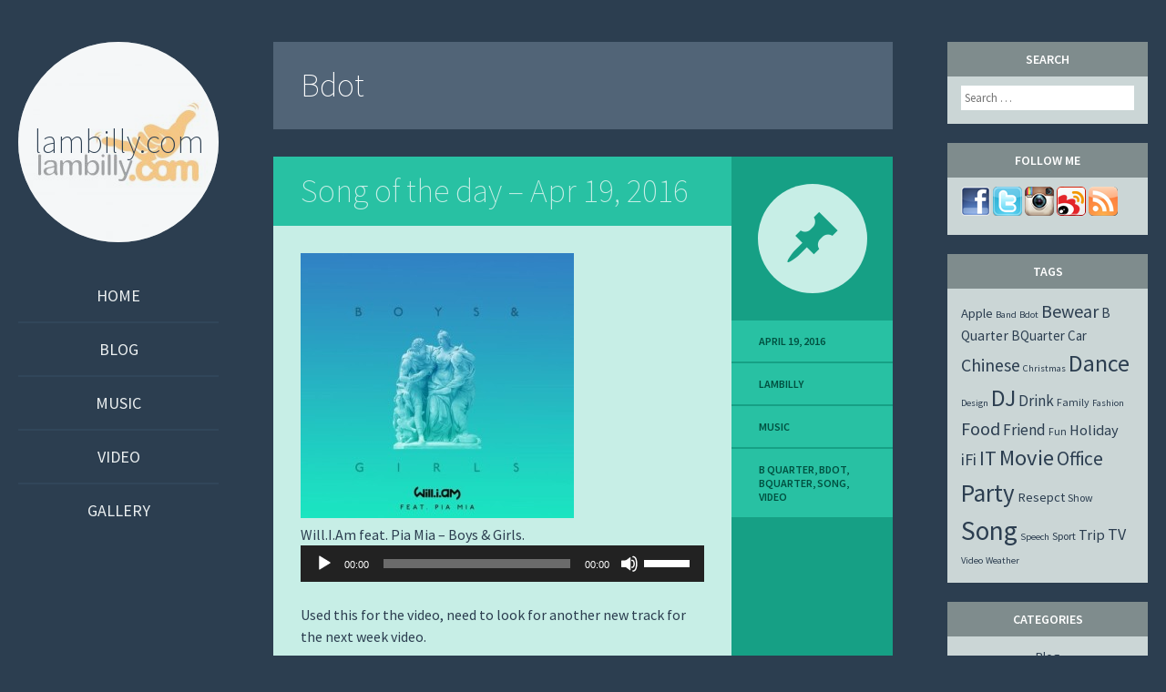

--- FILE ---
content_type: text/html; charset=UTF-8
request_url: https://lambilly.com/tag/bdot/
body_size: 9029
content:
<!DOCTYPE html>
<html lang="en-US">
<head>
<meta charset="UTF-8" />
<meta name="viewport" content="width=device-width" />
<title>Bdot | lambilly.com</title>
<link rel="profile" href="https://gmpg.org/xfn/11" />
<link rel="pingback" href="https://lambilly.com/xmlrpc.php" />

<!--[if lt IE 9]>
<script src="https://lambilly.com/wp-content/themes/flounder-wpcom/js/html5.js" type="text/javascript"></script>
<script src="https://lambilly.com/wp-content/themes/flounder-wpcom/js/fixicons.js" type="text/javascript"></script>
<![endif]-->

<meta name='robots' content='max-image-preview:large' />
	<style>img:is([sizes="auto" i], [sizes^="auto," i]) { contain-intrinsic-size: 3000px 1500px }</style>
	<link rel='dns-prefetch' href='//fonts.googleapis.com' />
<link rel="alternate" type="application/rss+xml" title="lambilly.com &raquo; Feed" href="https://lambilly.com/feed/" />
<link rel="alternate" type="application/rss+xml" title="lambilly.com &raquo; Comments Feed" href="https://lambilly.com/comments/feed/" />
<link rel="alternate" type="application/rss+xml" title="lambilly.com &raquo; Bdot Tag Feed" href="https://lambilly.com/tag/bdot/feed/" />
<script type="text/javascript">
/* <![CDATA[ */
window._wpemojiSettings = {"baseUrl":"https:\/\/s.w.org\/images\/core\/emoji\/15.0.3\/72x72\/","ext":".png","svgUrl":"https:\/\/s.w.org\/images\/core\/emoji\/15.0.3\/svg\/","svgExt":".svg","source":{"concatemoji":"https:\/\/lambilly.com\/wp-includes\/js\/wp-emoji-release.min.js?ver=6.7.1"}};
/*! This file is auto-generated */
!function(i,n){var o,s,e;function c(e){try{var t={supportTests:e,timestamp:(new Date).valueOf()};sessionStorage.setItem(o,JSON.stringify(t))}catch(e){}}function p(e,t,n){e.clearRect(0,0,e.canvas.width,e.canvas.height),e.fillText(t,0,0);var t=new Uint32Array(e.getImageData(0,0,e.canvas.width,e.canvas.height).data),r=(e.clearRect(0,0,e.canvas.width,e.canvas.height),e.fillText(n,0,0),new Uint32Array(e.getImageData(0,0,e.canvas.width,e.canvas.height).data));return t.every(function(e,t){return e===r[t]})}function u(e,t,n){switch(t){case"flag":return n(e,"\ud83c\udff3\ufe0f\u200d\u26a7\ufe0f","\ud83c\udff3\ufe0f\u200b\u26a7\ufe0f")?!1:!n(e,"\ud83c\uddfa\ud83c\uddf3","\ud83c\uddfa\u200b\ud83c\uddf3")&&!n(e,"\ud83c\udff4\udb40\udc67\udb40\udc62\udb40\udc65\udb40\udc6e\udb40\udc67\udb40\udc7f","\ud83c\udff4\u200b\udb40\udc67\u200b\udb40\udc62\u200b\udb40\udc65\u200b\udb40\udc6e\u200b\udb40\udc67\u200b\udb40\udc7f");case"emoji":return!n(e,"\ud83d\udc26\u200d\u2b1b","\ud83d\udc26\u200b\u2b1b")}return!1}function f(e,t,n){var r="undefined"!=typeof WorkerGlobalScope&&self instanceof WorkerGlobalScope?new OffscreenCanvas(300,150):i.createElement("canvas"),a=r.getContext("2d",{willReadFrequently:!0}),o=(a.textBaseline="top",a.font="600 32px Arial",{});return e.forEach(function(e){o[e]=t(a,e,n)}),o}function t(e){var t=i.createElement("script");t.src=e,t.defer=!0,i.head.appendChild(t)}"undefined"!=typeof Promise&&(o="wpEmojiSettingsSupports",s=["flag","emoji"],n.supports={everything:!0,everythingExceptFlag:!0},e=new Promise(function(e){i.addEventListener("DOMContentLoaded",e,{once:!0})}),new Promise(function(t){var n=function(){try{var e=JSON.parse(sessionStorage.getItem(o));if("object"==typeof e&&"number"==typeof e.timestamp&&(new Date).valueOf()<e.timestamp+604800&&"object"==typeof e.supportTests)return e.supportTests}catch(e){}return null}();if(!n){if("undefined"!=typeof Worker&&"undefined"!=typeof OffscreenCanvas&&"undefined"!=typeof URL&&URL.createObjectURL&&"undefined"!=typeof Blob)try{var e="postMessage("+f.toString()+"("+[JSON.stringify(s),u.toString(),p.toString()].join(",")+"));",r=new Blob([e],{type:"text/javascript"}),a=new Worker(URL.createObjectURL(r),{name:"wpTestEmojiSupports"});return void(a.onmessage=function(e){c(n=e.data),a.terminate(),t(n)})}catch(e){}c(n=f(s,u,p))}t(n)}).then(function(e){for(var t in e)n.supports[t]=e[t],n.supports.everything=n.supports.everything&&n.supports[t],"flag"!==t&&(n.supports.everythingExceptFlag=n.supports.everythingExceptFlag&&n.supports[t]);n.supports.everythingExceptFlag=n.supports.everythingExceptFlag&&!n.supports.flag,n.DOMReady=!1,n.readyCallback=function(){n.DOMReady=!0}}).then(function(){return e}).then(function(){var e;n.supports.everything||(n.readyCallback(),(e=n.source||{}).concatemoji?t(e.concatemoji):e.wpemoji&&e.twemoji&&(t(e.twemoji),t(e.wpemoji)))}))}((window,document),window._wpemojiSettings);
/* ]]> */
</script>
<link rel='stylesheet' id='sbi_styles-css' href='https://lambilly.com/wp-content/plugins/instagram-feed/css/sbi-styles.min.css?ver=6.6.1' type='text/css' media='all' />
<style id='wp-emoji-styles-inline-css' type='text/css'>

	img.wp-smiley, img.emoji {
		display: inline !important;
		border: none !important;
		box-shadow: none !important;
		height: 1em !important;
		width: 1em !important;
		margin: 0 0.07em !important;
		vertical-align: -0.1em !important;
		background: none !important;
		padding: 0 !important;
	}
</style>
<link rel='stylesheet' id='wp-block-library-css' href='https://lambilly.com/wp-includes/css/dist/block-library/style.min.css?ver=6.7.1' type='text/css' media='all' />
<style id='classic-theme-styles-inline-css' type='text/css'>
/*! This file is auto-generated */
.wp-block-button__link{color:#fff;background-color:#32373c;border-radius:9999px;box-shadow:none;text-decoration:none;padding:calc(.667em + 2px) calc(1.333em + 2px);font-size:1.125em}.wp-block-file__button{background:#32373c;color:#fff;text-decoration:none}
</style>
<style id='global-styles-inline-css' type='text/css'>
:root{--wp--preset--aspect-ratio--square: 1;--wp--preset--aspect-ratio--4-3: 4/3;--wp--preset--aspect-ratio--3-4: 3/4;--wp--preset--aspect-ratio--3-2: 3/2;--wp--preset--aspect-ratio--2-3: 2/3;--wp--preset--aspect-ratio--16-9: 16/9;--wp--preset--aspect-ratio--9-16: 9/16;--wp--preset--color--black: #000000;--wp--preset--color--cyan-bluish-gray: #abb8c3;--wp--preset--color--white: #ffffff;--wp--preset--color--pale-pink: #f78da7;--wp--preset--color--vivid-red: #cf2e2e;--wp--preset--color--luminous-vivid-orange: #ff6900;--wp--preset--color--luminous-vivid-amber: #fcb900;--wp--preset--color--light-green-cyan: #7bdcb5;--wp--preset--color--vivid-green-cyan: #00d084;--wp--preset--color--pale-cyan-blue: #8ed1fc;--wp--preset--color--vivid-cyan-blue: #0693e3;--wp--preset--color--vivid-purple: #9b51e0;--wp--preset--gradient--vivid-cyan-blue-to-vivid-purple: linear-gradient(135deg,rgba(6,147,227,1) 0%,rgb(155,81,224) 100%);--wp--preset--gradient--light-green-cyan-to-vivid-green-cyan: linear-gradient(135deg,rgb(122,220,180) 0%,rgb(0,208,130) 100%);--wp--preset--gradient--luminous-vivid-amber-to-luminous-vivid-orange: linear-gradient(135deg,rgba(252,185,0,1) 0%,rgba(255,105,0,1) 100%);--wp--preset--gradient--luminous-vivid-orange-to-vivid-red: linear-gradient(135deg,rgba(255,105,0,1) 0%,rgb(207,46,46) 100%);--wp--preset--gradient--very-light-gray-to-cyan-bluish-gray: linear-gradient(135deg,rgb(238,238,238) 0%,rgb(169,184,195) 100%);--wp--preset--gradient--cool-to-warm-spectrum: linear-gradient(135deg,rgb(74,234,220) 0%,rgb(151,120,209) 20%,rgb(207,42,186) 40%,rgb(238,44,130) 60%,rgb(251,105,98) 80%,rgb(254,248,76) 100%);--wp--preset--gradient--blush-light-purple: linear-gradient(135deg,rgb(255,206,236) 0%,rgb(152,150,240) 100%);--wp--preset--gradient--blush-bordeaux: linear-gradient(135deg,rgb(254,205,165) 0%,rgb(254,45,45) 50%,rgb(107,0,62) 100%);--wp--preset--gradient--luminous-dusk: linear-gradient(135deg,rgb(255,203,112) 0%,rgb(199,81,192) 50%,rgb(65,88,208) 100%);--wp--preset--gradient--pale-ocean: linear-gradient(135deg,rgb(255,245,203) 0%,rgb(182,227,212) 50%,rgb(51,167,181) 100%);--wp--preset--gradient--electric-grass: linear-gradient(135deg,rgb(202,248,128) 0%,rgb(113,206,126) 100%);--wp--preset--gradient--midnight: linear-gradient(135deg,rgb(2,3,129) 0%,rgb(40,116,252) 100%);--wp--preset--font-size--small: 13px;--wp--preset--font-size--medium: 20px;--wp--preset--font-size--large: 36px;--wp--preset--font-size--x-large: 42px;--wp--preset--spacing--20: 0.44rem;--wp--preset--spacing--30: 0.67rem;--wp--preset--spacing--40: 1rem;--wp--preset--spacing--50: 1.5rem;--wp--preset--spacing--60: 2.25rem;--wp--preset--spacing--70: 3.38rem;--wp--preset--spacing--80: 5.06rem;--wp--preset--shadow--natural: 6px 6px 9px rgba(0, 0, 0, 0.2);--wp--preset--shadow--deep: 12px 12px 50px rgba(0, 0, 0, 0.4);--wp--preset--shadow--sharp: 6px 6px 0px rgba(0, 0, 0, 0.2);--wp--preset--shadow--outlined: 6px 6px 0px -3px rgba(255, 255, 255, 1), 6px 6px rgba(0, 0, 0, 1);--wp--preset--shadow--crisp: 6px 6px 0px rgba(0, 0, 0, 1);}:where(.is-layout-flex){gap: 0.5em;}:where(.is-layout-grid){gap: 0.5em;}body .is-layout-flex{display: flex;}.is-layout-flex{flex-wrap: wrap;align-items: center;}.is-layout-flex > :is(*, div){margin: 0;}body .is-layout-grid{display: grid;}.is-layout-grid > :is(*, div){margin: 0;}:where(.wp-block-columns.is-layout-flex){gap: 2em;}:where(.wp-block-columns.is-layout-grid){gap: 2em;}:where(.wp-block-post-template.is-layout-flex){gap: 1.25em;}:where(.wp-block-post-template.is-layout-grid){gap: 1.25em;}.has-black-color{color: var(--wp--preset--color--black) !important;}.has-cyan-bluish-gray-color{color: var(--wp--preset--color--cyan-bluish-gray) !important;}.has-white-color{color: var(--wp--preset--color--white) !important;}.has-pale-pink-color{color: var(--wp--preset--color--pale-pink) !important;}.has-vivid-red-color{color: var(--wp--preset--color--vivid-red) !important;}.has-luminous-vivid-orange-color{color: var(--wp--preset--color--luminous-vivid-orange) !important;}.has-luminous-vivid-amber-color{color: var(--wp--preset--color--luminous-vivid-amber) !important;}.has-light-green-cyan-color{color: var(--wp--preset--color--light-green-cyan) !important;}.has-vivid-green-cyan-color{color: var(--wp--preset--color--vivid-green-cyan) !important;}.has-pale-cyan-blue-color{color: var(--wp--preset--color--pale-cyan-blue) !important;}.has-vivid-cyan-blue-color{color: var(--wp--preset--color--vivid-cyan-blue) !important;}.has-vivid-purple-color{color: var(--wp--preset--color--vivid-purple) !important;}.has-black-background-color{background-color: var(--wp--preset--color--black) !important;}.has-cyan-bluish-gray-background-color{background-color: var(--wp--preset--color--cyan-bluish-gray) !important;}.has-white-background-color{background-color: var(--wp--preset--color--white) !important;}.has-pale-pink-background-color{background-color: var(--wp--preset--color--pale-pink) !important;}.has-vivid-red-background-color{background-color: var(--wp--preset--color--vivid-red) !important;}.has-luminous-vivid-orange-background-color{background-color: var(--wp--preset--color--luminous-vivid-orange) !important;}.has-luminous-vivid-amber-background-color{background-color: var(--wp--preset--color--luminous-vivid-amber) !important;}.has-light-green-cyan-background-color{background-color: var(--wp--preset--color--light-green-cyan) !important;}.has-vivid-green-cyan-background-color{background-color: var(--wp--preset--color--vivid-green-cyan) !important;}.has-pale-cyan-blue-background-color{background-color: var(--wp--preset--color--pale-cyan-blue) !important;}.has-vivid-cyan-blue-background-color{background-color: var(--wp--preset--color--vivid-cyan-blue) !important;}.has-vivid-purple-background-color{background-color: var(--wp--preset--color--vivid-purple) !important;}.has-black-border-color{border-color: var(--wp--preset--color--black) !important;}.has-cyan-bluish-gray-border-color{border-color: var(--wp--preset--color--cyan-bluish-gray) !important;}.has-white-border-color{border-color: var(--wp--preset--color--white) !important;}.has-pale-pink-border-color{border-color: var(--wp--preset--color--pale-pink) !important;}.has-vivid-red-border-color{border-color: var(--wp--preset--color--vivid-red) !important;}.has-luminous-vivid-orange-border-color{border-color: var(--wp--preset--color--luminous-vivid-orange) !important;}.has-luminous-vivid-amber-border-color{border-color: var(--wp--preset--color--luminous-vivid-amber) !important;}.has-light-green-cyan-border-color{border-color: var(--wp--preset--color--light-green-cyan) !important;}.has-vivid-green-cyan-border-color{border-color: var(--wp--preset--color--vivid-green-cyan) !important;}.has-pale-cyan-blue-border-color{border-color: var(--wp--preset--color--pale-cyan-blue) !important;}.has-vivid-cyan-blue-border-color{border-color: var(--wp--preset--color--vivid-cyan-blue) !important;}.has-vivid-purple-border-color{border-color: var(--wp--preset--color--vivid-purple) !important;}.has-vivid-cyan-blue-to-vivid-purple-gradient-background{background: var(--wp--preset--gradient--vivid-cyan-blue-to-vivid-purple) !important;}.has-light-green-cyan-to-vivid-green-cyan-gradient-background{background: var(--wp--preset--gradient--light-green-cyan-to-vivid-green-cyan) !important;}.has-luminous-vivid-amber-to-luminous-vivid-orange-gradient-background{background: var(--wp--preset--gradient--luminous-vivid-amber-to-luminous-vivid-orange) !important;}.has-luminous-vivid-orange-to-vivid-red-gradient-background{background: var(--wp--preset--gradient--luminous-vivid-orange-to-vivid-red) !important;}.has-very-light-gray-to-cyan-bluish-gray-gradient-background{background: var(--wp--preset--gradient--very-light-gray-to-cyan-bluish-gray) !important;}.has-cool-to-warm-spectrum-gradient-background{background: var(--wp--preset--gradient--cool-to-warm-spectrum) !important;}.has-blush-light-purple-gradient-background{background: var(--wp--preset--gradient--blush-light-purple) !important;}.has-blush-bordeaux-gradient-background{background: var(--wp--preset--gradient--blush-bordeaux) !important;}.has-luminous-dusk-gradient-background{background: var(--wp--preset--gradient--luminous-dusk) !important;}.has-pale-ocean-gradient-background{background: var(--wp--preset--gradient--pale-ocean) !important;}.has-electric-grass-gradient-background{background: var(--wp--preset--gradient--electric-grass) !important;}.has-midnight-gradient-background{background: var(--wp--preset--gradient--midnight) !important;}.has-small-font-size{font-size: var(--wp--preset--font-size--small) !important;}.has-medium-font-size{font-size: var(--wp--preset--font-size--medium) !important;}.has-large-font-size{font-size: var(--wp--preset--font-size--large) !important;}.has-x-large-font-size{font-size: var(--wp--preset--font-size--x-large) !important;}
:where(.wp-block-post-template.is-layout-flex){gap: 1.25em;}:where(.wp-block-post-template.is-layout-grid){gap: 1.25em;}
:where(.wp-block-columns.is-layout-flex){gap: 2em;}:where(.wp-block-columns.is-layout-grid){gap: 2em;}
:root :where(.wp-block-pullquote){font-size: 1.5em;line-height: 1.6;}
</style>
<link rel='stylesheet' id='icons-css' href='https://lambilly.com/wp-content/themes/flounder-wpcom/assets/fonts/dashicons.css?ver=6.7.1' type='text/css' media='all' />
<link rel='stylesheet' id='flounder-style-css' href='https://lambilly.com/wp-content/themes/flounder-wpcom/style.css?ver=6.7.1' type='text/css' media='all' />
<link rel='stylesheet' id='flounder-fonts-css' href='https://fonts.googleapis.com/css?family=Source+Sans+Pro:200,400,600,200italic,400italic,600italic&#038;subset=latin,latin-ext' type='text/css' media='all' />
<script type="text/javascript" src="https://lambilly.com/wp-includes/js/jquery/jquery.min.js?ver=3.7.1" id="jquery-core-js"></script>
<script type="text/javascript" src="https://lambilly.com/wp-includes/js/jquery/jquery-migrate.min.js?ver=3.4.1" id="jquery-migrate-js"></script>
<link rel="https://api.w.org/" href="https://lambilly.com/wp-json/" /><link rel="alternate" title="JSON" type="application/json" href="https://lambilly.com/wp-json/wp/v2/tags/36" /><link rel="EditURI" type="application/rsd+xml" title="RSD" href="https://lambilly.com/xmlrpc.php?rsd" />
<meta name="generator" content="WordPress 6.7.1" />
	<style type="text/css">
			.site-title a,
		.site-description {
			color: #2c3e50;
		}
				.site-branding:before {
			background-image: url('https://lambilly.com/wp-content/uploads/2017/01/cropped-lambilly1000.jpg ');
		}
		</style>
	<link rel="icon" href="https://lambilly.com/wp-content/uploads/2017/01/cropped-IMG_6520-32x32.jpg" sizes="32x32" />
<link rel="icon" href="https://lambilly.com/wp-content/uploads/2017/01/cropped-IMG_6520-192x192.jpg" sizes="192x192" />
<link rel="apple-touch-icon" href="https://lambilly.com/wp-content/uploads/2017/01/cropped-IMG_6520-180x180.jpg" />
<meta name="msapplication-TileImage" content="https://lambilly.com/wp-content/uploads/2017/01/cropped-IMG_6520-270x270.jpg" />
</head>

<body class="archive tag tag-bdot tag-36 custom-header group-blog">

	<div class="menu-toggle nav icon dashicons dashicons-menu" id="toggle-nav"></div>
	<div class="menu-toggle widgets icon dashicons dashicons-screenoptions" id="toggle-widgets"></div>

<div id="page" class="hfeed site">

	<header id="masthead" class="site-header" role="banner">
		<a href="https://lambilly.com/" title="lambilly.com" rel="home">
			<div class="site-branding">
				<h1 class="site-title">lambilly.com</h1>
			</div>
		</a>
		<nav id="site-navigation" class="navigation-main" role="navigation">
			<div class="screen-reader-text skip-link"><a href="#content" title="Skip to content">Skip to content</a></div>

			<div class="menu-menu-1-container"><ul id="menu-menu-1" class="menu"><li id="menu-item-12634" class="menu-item menu-item-type-custom menu-item-object-custom menu-item-home menu-item-12634"><a href="https://lambilly.com/">Home</a></li>
<li id="menu-item-12639" class="menu-item menu-item-type-taxonomy menu-item-object-category menu-item-12639"><a href="https://lambilly.com/category/blog/">Blog</a></li>
<li id="menu-item-12640" class="menu-item menu-item-type-taxonomy menu-item-object-category menu-item-12640"><a href="https://lambilly.com/category/music/">Music</a></li>
<li id="menu-item-12641" class="menu-item menu-item-type-taxonomy menu-item-object-category menu-item-12641"><a href="https://lambilly.com/category/video/">Video</a></li>
<li id="menu-item-12642" class="menu-item menu-item-type-taxonomy menu-item-object-category menu-item-12642"><a href="https://lambilly.com/category/gallery/">Gallery</a></li>
</ul></div>		</nav><!-- #site-navigation -->
	</header><!-- #masthead -->

	<div id="primary" class="content-area">
		<div id="content" class="site-content" role="main">

		
			<header class="page-header">
				<h1 class="page-title">
					Bdot				</h1>
							</header><!-- .page-header -->

						
				
<article id="post-12367" class="post-12367 post type-post status-publish format-standard hentry category-music tag-b-quarter tag-bdot tag-bquarter tag-song tag-video">
	<div class="entry-area">
		
			<header class="entry-header"><h1 class="entry-title"><a href="https://lambilly.com/2016/04/19/song-of-the-day-apr-19-2016/" rel="bookmark">Song of the day &#8211; Apr 19, 2016</a></h1></header>
		
		<div class="entry-content">
						<p><a href="https://lambilly.com/wp-content/uploads/2016/04/BoysGirls.jpg"><img fetchpriority="high" decoding="async" src="https://lambilly.com/wp-content/uploads/2016/04/BoysGirls-300x291.jpg" alt="BoysGirls" width="300" height="291" class="alignnone size-medium wp-image-12368" srcset="https://lambilly.com/wp-content/uploads/2016/04/BoysGirls-300x291.jpg 300w, https://lambilly.com/wp-content/uploads/2016/04/BoysGirls.jpg 620w" sizes="(max-width: 300px) 100vw, 300px" /></a><br />
Will.I.Am feat. Pia Mia &#8211; Boys &#038; Girls.<br />
<!--[if lt IE 9]><script>document.createElement('audio');</script><![endif]-->
<audio class="wp-audio-shortcode" id="audio-12367-1" preload="none" style="width: 100%;" controls="controls"><source type="audio/mpeg" src="https://lambilly.com/wp-content/uploads/2016/04/BoysGirls.mp3?_=1" /><a href="https://lambilly.com/wp-content/uploads/2016/04/BoysGirls.mp3">http://lambilly.com/wp-content/uploads/2016/04/BoysGirls.mp3</a></audio><br />
Used this for the video, need to look for another new track for the next week video.</p>
					</div><!-- .entry-content -->

		<div class="comment-links clearfix"><a href="https://lambilly.com/2016/04/19/song-of-the-day-apr-19-2016/#respond" class="read alignleft" ><i class="icon dashicons dashicons-admin-comments"></i>0 Comments</a><a href="https://lambilly.com/2016/04/19/song-of-the-day-apr-19-2016/#respond" class="add alignright"><i class="icon dashicons dashicons-plus-big"></i>Leave a comment</a></div>
	</div><!-- .entry-area -->

	<div class="entry-meta sidebar-bg"></div>
	<footer class="entry-meta">
				<i class="icon format-icon dashicons dashicons-format-standard"></i>
							<a href="https://lambilly.com/2016/04/19/song-of-the-day-apr-19-2016/" rel="bookmark"><time class="entry-date meta" datetime="2016-04-19T23:47:54+08:00">April 19, 2016</time>			<div class="author meta vcard"><a class="url fn n" href="https://lambilly.com/author/lambilly/" title="View all posts by lambilly" rel="author">lambilly</a></div>						<div class="meta cat-links">
				<a href="https://lambilly.com/category/music/" rel="category tag">Music</a>			</div>
			
						<div class="meta tags-links">
				<a href="https://lambilly.com/tag/b-quarter/" rel="tag">B Quarter</a>, <a href="https://lambilly.com/tag/bdot/" rel="tag">Bdot</a>, <a href="https://lambilly.com/tag/bquarter/" rel="tag">BQuarter</a>, <a href="https://lambilly.com/tag/song/" rel="tag">Song</a>, <a href="https://lambilly.com/tag/video/" rel="tag">Video</a>			</div>
			
					
	</footer><!-- .entry-meta -->
</article><!-- #post-## -->

			
			
		
		</div><!-- #primary -->
	</div><!-- #main -->

	<div id="secondary" class="side-widget-area widget-area" role="complementary">

		<aside id="search-2" class="widget widget_search"><h1 class="widget-title">Search</h1>	<form method="get" id="searchform" class="searchform" action="https://lambilly.com/" role="search">
		<label for="s" class="screen-reader-text">Search</label>
		<input type="search" class="field" name="s" value="" id="s" placeholder="Search &hellip;" />
		<input type="submit" class="submit" id="searchsubmit" value="Search" />
	</form>
</aside><aside id="text-4" class="widget widget_text"><h1 class="widget-title">Follow Me</h1>			<div class="textwidget"><a href="https://facebook.com/lambillyfb" target="_blank"><img src="https://lambilly.com/wp-content/uploads/attachments/logos/facebook32.png" /></a>
<a href="https://twitter.com/lambilly" target="_blank"><img src="https://lambilly.com/wp-content/uploads/attachments/logos/twitter32.png" /></a>
<a href="https://www.instagram.com/lambilly/" target="_blank"><img src="https://lambilly.com/wp-content/uploads/attachments/logos/instagram32.png" /></a>
<a href="http://weibo.com/lambilly" target="_blank"><img src="https://lambilly.com/wp-content/uploads/attachments/logos/weibo32.png" /></a>
<a href="https://lambilly.com/feed" target="_blank"><img src="https://lambilly.com/wp-content/uploads/attachments/logos/rss32.png" /></a></div>
		</aside><aside id="tag_cloud-4" class="widget widget_tag_cloud"><h1 class="widget-title">Tags</h1><div class="tagcloud"><a href="https://lambilly.com/tag/apple/" class="tag-cloud-link tag-link-6 tag-link-position-1" style="font-size: 10.927756653992pt;" aria-label="Apple (6 items)">Apple</a>
<a href="https://lambilly.com/tag/band/" class="tag-cloud-link tag-link-34 tag-link-position-2" style="font-size: 8pt;" aria-label="Band (1 item)">Band</a>
<a href="https://lambilly.com/tag/bdot/" class="tag-cloud-link tag-link-36 tag-link-position-3" style="font-size: 8pt;" aria-label="Bdot (1 item)">Bdot</a>
<a href="https://lambilly.com/tag/bewear/" class="tag-cloud-link tag-link-7 tag-link-position-4" style="font-size: 15.026615969582pt;" aria-label="Bewear (41 items)">Bewear</a>
<a href="https://lambilly.com/tag/b-quarter/" class="tag-cloud-link tag-link-32 tag-link-position-5" style="font-size: 11.726235741445pt;" aria-label="B Quarter (9 items)">B Quarter</a>
<a href="https://lambilly.com/tag/bquarter/" class="tag-cloud-link tag-link-31 tag-link-position-6" style="font-size: 11.19391634981pt;" aria-label="BQuarter (7 items)">BQuarter</a>
<a href="https://lambilly.com/tag/car/" class="tag-cloud-link tag-link-8 tag-link-position-7" style="font-size: 11.19391634981pt;" aria-label="Car (7 items)">Car</a>
<a href="https://lambilly.com/tag/chinese/" class="tag-cloud-link tag-link-29 tag-link-position-8" style="font-size: 14.920152091255pt;" aria-label="Chinese (39 items)">Chinese</a>
<a href="https://lambilly.com/tag/christmas/" class="tag-cloud-link tag-link-33 tag-link-position-9" style="font-size: 8pt;" aria-label="Christmas (1 item)">Christmas</a>
<a href="https://lambilly.com/tag/dance/" class="tag-cloud-link tag-link-9 tag-link-position-10" style="font-size: 19.444866920152pt;" aria-label="Dance (280 items)">Dance</a>
<a href="https://lambilly.com/tag/design/" class="tag-cloud-link tag-link-42 tag-link-position-11" style="font-size: 8pt;" aria-label="Design (1 item)">Design</a>
<a href="https://lambilly.com/tag/dj/" class="tag-cloud-link tag-link-10 tag-link-position-12" style="font-size: 19.285171102662pt;" aria-label="DJ (260 items)">DJ</a>
<a href="https://lambilly.com/tag/drink/" class="tag-cloud-link tag-link-11 tag-link-position-13" style="font-size: 12.684410646388pt;" aria-label="Drink (14 items)">Drink</a>
<a href="https://lambilly.com/tag/family/" class="tag-cloud-link tag-link-30 tag-link-position-14" style="font-size: 8.958174904943pt;" aria-label="Family (2 items)">Family</a>
<a href="https://lambilly.com/tag/fashion/" class="tag-cloud-link tag-link-37 tag-link-position-15" style="font-size: 8pt;" aria-label="Fashion (1 item)">Fashion</a>
<a href="https://lambilly.com/tag/food/" class="tag-cloud-link tag-link-12 tag-link-position-16" style="font-size: 14.973384030418pt;" aria-label="Food (40 items)">Food</a>
<a href="https://lambilly.com/tag/friend/" class="tag-cloud-link tag-link-13 tag-link-position-17" style="font-size: 12.950570342205pt;" aria-label="Friend (16 items)">Friend</a>
<a href="https://lambilly.com/tag/fun/" class="tag-cloud-link tag-link-23 tag-link-position-18" style="font-size: 8.958174904943pt;" aria-label="Fun (2 items)">Fun</a>
<a href="https://lambilly.com/tag/holiday/" class="tag-cloud-link tag-link-21 tag-link-position-19" style="font-size: 12.311787072243pt;" aria-label="Holiday (12 items)">Holiday</a>
<a href="https://lambilly.com/tag/ifi/" class="tag-cloud-link tag-link-22 tag-link-position-20" style="font-size: 13.536121673004pt;" aria-label="iFi (21 items)">iFi</a>
<a href="https://lambilly.com/tag/it/" class="tag-cloud-link tag-link-14 tag-link-position-21" style="font-size: 16.410646387833pt;" aria-label="IT (74 items)">IT</a>
<a href="https://lambilly.com/tag/movie/" class="tag-cloud-link tag-link-15 tag-link-position-22" style="font-size: 18.486692015209pt;" aria-label="Movie (184 items)">Movie</a>
<a href="https://lambilly.com/tag/office/" class="tag-cloud-link tag-link-16 tag-link-position-23" style="font-size: 16.091254752852pt;" aria-label="Office (65 items)">Office</a>
<a href="https://lambilly.com/tag/party/" class="tag-cloud-link tag-link-17 tag-link-position-24" style="font-size: 20.243346007605pt;" aria-label="Party (396 items)">Party</a>
<a href="https://lambilly.com/tag/resepct/" class="tag-cloud-link tag-link-24 tag-link-position-25" style="font-size: 10.927756653992pt;" aria-label="Resepct (6 items)">Resepct</a>
<a href="https://lambilly.com/tag/show/" class="tag-cloud-link tag-link-35 tag-link-position-26" style="font-size: 8.958174904943pt;" aria-label="Show (2 items)">Show</a>
<a href="https://lambilly.com/tag/song/" class="tag-cloud-link tag-link-18 tag-link-position-27" style="font-size: 22pt;" aria-label="Song (849 items)">Song</a>
<a href="https://lambilly.com/tag/speech/" class="tag-cloud-link tag-link-28 tag-link-position-28" style="font-size: 8pt;" aria-label="Speech (1 item)">Speech</a>
<a href="https://lambilly.com/tag/sport/" class="tag-cloud-link tag-link-27 tag-link-position-29" style="font-size: 8.958174904943pt;" aria-label="Sport (2 items)">Sport</a>
<a href="https://lambilly.com/tag/trip/" class="tag-cloud-link tag-link-19 tag-link-position-30" style="font-size: 12.152091254753pt;" aria-label="Trip (11 items)">Trip</a>
<a href="https://lambilly.com/tag/tv/" class="tag-cloud-link tag-link-25 tag-link-position-31" style="font-size: 13.429657794677pt;" aria-label="TV (20 items)">TV</a>
<a href="https://lambilly.com/tag/video/" class="tag-cloud-link tag-link-38 tag-link-position-32" style="font-size: 8pt;" aria-label="Video (1 item)">Video</a>
<a href="https://lambilly.com/tag/weather/" class="tag-cloud-link tag-link-20 tag-link-position-33" style="font-size: 8pt;" aria-label="Weather (1 item)">Weather</a></div>
</aside><aside id="categories-2" class="widget widget_categories"><h1 class="widget-title">Categories</h1>
			<ul>
					<li class="cat-item cat-item-2"><a href="https://lambilly.com/category/blog/">Blog</a>
</li>
	<li class="cat-item cat-item-3"><a href="https://lambilly.com/category/gallery/">Gallery</a>
</li>
	<li class="cat-item cat-item-4"><a href="https://lambilly.com/category/music/">Music</a>
</li>
	<li class="cat-item cat-item-5"><a href="https://lambilly.com/category/video/">Video</a>
</li>
			</ul>

			</aside><aside id="calendar-3" class="widget widget_calendar"><h1 class="widget-title">Calendar</h1><div id="calendar_wrap" class="calendar_wrap"><table id="wp-calendar" class="wp-calendar-table">
	<caption>January 2026</caption>
	<thead>
	<tr>
		<th scope="col" title="Sunday">S</th>
		<th scope="col" title="Monday">M</th>
		<th scope="col" title="Tuesday">T</th>
		<th scope="col" title="Wednesday">W</th>
		<th scope="col" title="Thursday">T</th>
		<th scope="col" title="Friday">F</th>
		<th scope="col" title="Saturday">S</th>
	</tr>
	</thead>
	<tbody>
	<tr>
		<td colspan="4" class="pad">&nbsp;</td><td>1</td><td>2</td><td><a href="https://lambilly.com/2026/01/03/" aria-label="Posts published on January 3, 2026">3</a></td>
	</tr>
	<tr>
		<td><a href="https://lambilly.com/2026/01/04/" aria-label="Posts published on January 4, 2026">4</a></td><td><a href="https://lambilly.com/2026/01/05/" aria-label="Posts published on January 5, 2026">5</a></td><td><a href="https://lambilly.com/2026/01/06/" aria-label="Posts published on January 6, 2026">6</a></td><td>7</td><td><a href="https://lambilly.com/2026/01/08/" aria-label="Posts published on January 8, 2026">8</a></td><td><a href="https://lambilly.com/2026/01/09/" aria-label="Posts published on January 9, 2026">9</a></td><td><a href="https://lambilly.com/2026/01/10/" aria-label="Posts published on January 10, 2026">10</a></td>
	</tr>
	<tr>
		<td><a href="https://lambilly.com/2026/01/11/" aria-label="Posts published on January 11, 2026">11</a></td><td><a href="https://lambilly.com/2026/01/12/" aria-label="Posts published on January 12, 2026">12</a></td><td><a href="https://lambilly.com/2026/01/13/" aria-label="Posts published on January 13, 2026">13</a></td><td>14</td><td>15</td><td><a href="https://lambilly.com/2026/01/16/" aria-label="Posts published on January 16, 2026">16</a></td><td><a href="https://lambilly.com/2026/01/17/" aria-label="Posts published on January 17, 2026">17</a></td>
	</tr>
	<tr>
		<td><a href="https://lambilly.com/2026/01/18/" aria-label="Posts published on January 18, 2026">18</a></td><td id="today">19</td><td>20</td><td>21</td><td>22</td><td>23</td><td>24</td>
	</tr>
	<tr>
		<td>25</td><td>26</td><td>27</td><td>28</td><td>29</td><td>30</td><td>31</td>
	</tr>
	</tbody>
	</table><nav aria-label="Previous and next months" class="wp-calendar-nav">
		<span class="wp-calendar-nav-prev"><a href="https://lambilly.com/2025/10/">&laquo; Oct</a></span>
		<span class="pad">&nbsp;</span>
		<span class="wp-calendar-nav-next">&nbsp;</span>
	</nav></div></aside>	</div>
<footer id="colophon" class="site-footer" role="contentinfo">
		<div class="site-info">
								<a href="http://wordpress.org/" rel="generator">Proudly powered by WordPress</a>
				<span class="sep"> | </span>
				Theme: Flounder by <a href="http://themes.redradar.net/" rel="designer">Kelly Dwan &amp; Mel Choyce</a>.		</div><!-- .site-info -->
</footer><!-- #colophon -->

</div><!-- #page -->

<!-- Instagram Feed JS -->
<script type="text/javascript">
var sbiajaxurl = "https://lambilly.com/wp-admin/admin-ajax.php";
</script>
<link rel='stylesheet' id='mediaelement-css' href='https://lambilly.com/wp-includes/js/mediaelement/mediaelementplayer-legacy.min.css?ver=4.2.17' type='text/css' media='all' />
<link rel='stylesheet' id='wp-mediaelement-css' href='https://lambilly.com/wp-includes/js/mediaelement/wp-mediaelement.min.css?ver=6.7.1' type='text/css' media='all' />
<script type="text/javascript" src="https://lambilly.com/wp-content/themes/flounder-wpcom/js/flounder.js" id="flounder-js-js"></script>
<script type="text/javascript" id="mediaelement-core-js-before">
/* <![CDATA[ */
var mejsL10n = {"language":"en","strings":{"mejs.download-file":"Download File","mejs.install-flash":"You are using a browser that does not have Flash player enabled or installed. Please turn on your Flash player plugin or download the latest version from https:\/\/get.adobe.com\/flashplayer\/","mejs.fullscreen":"Fullscreen","mejs.play":"Play","mejs.pause":"Pause","mejs.time-slider":"Time Slider","mejs.time-help-text":"Use Left\/Right Arrow keys to advance one second, Up\/Down arrows to advance ten seconds.","mejs.live-broadcast":"Live Broadcast","mejs.volume-help-text":"Use Up\/Down Arrow keys to increase or decrease volume.","mejs.unmute":"Unmute","mejs.mute":"Mute","mejs.volume-slider":"Volume Slider","mejs.video-player":"Video Player","mejs.audio-player":"Audio Player","mejs.captions-subtitles":"Captions\/Subtitles","mejs.captions-chapters":"Chapters","mejs.none":"None","mejs.afrikaans":"Afrikaans","mejs.albanian":"Albanian","mejs.arabic":"Arabic","mejs.belarusian":"Belarusian","mejs.bulgarian":"Bulgarian","mejs.catalan":"Catalan","mejs.chinese":"Chinese","mejs.chinese-simplified":"Chinese (Simplified)","mejs.chinese-traditional":"Chinese (Traditional)","mejs.croatian":"Croatian","mejs.czech":"Czech","mejs.danish":"Danish","mejs.dutch":"Dutch","mejs.english":"English","mejs.estonian":"Estonian","mejs.filipino":"Filipino","mejs.finnish":"Finnish","mejs.french":"French","mejs.galician":"Galician","mejs.german":"German","mejs.greek":"Greek","mejs.haitian-creole":"Haitian Creole","mejs.hebrew":"Hebrew","mejs.hindi":"Hindi","mejs.hungarian":"Hungarian","mejs.icelandic":"Icelandic","mejs.indonesian":"Indonesian","mejs.irish":"Irish","mejs.italian":"Italian","mejs.japanese":"Japanese","mejs.korean":"Korean","mejs.latvian":"Latvian","mejs.lithuanian":"Lithuanian","mejs.macedonian":"Macedonian","mejs.malay":"Malay","mejs.maltese":"Maltese","mejs.norwegian":"Norwegian","mejs.persian":"Persian","mejs.polish":"Polish","mejs.portuguese":"Portuguese","mejs.romanian":"Romanian","mejs.russian":"Russian","mejs.serbian":"Serbian","mejs.slovak":"Slovak","mejs.slovenian":"Slovenian","mejs.spanish":"Spanish","mejs.swahili":"Swahili","mejs.swedish":"Swedish","mejs.tagalog":"Tagalog","mejs.thai":"Thai","mejs.turkish":"Turkish","mejs.ukrainian":"Ukrainian","mejs.vietnamese":"Vietnamese","mejs.welsh":"Welsh","mejs.yiddish":"Yiddish"}};
/* ]]> */
</script>
<script type="text/javascript" src="https://lambilly.com/wp-includes/js/mediaelement/mediaelement-and-player.min.js?ver=4.2.17" id="mediaelement-core-js"></script>
<script type="text/javascript" src="https://lambilly.com/wp-includes/js/mediaelement/mediaelement-migrate.min.js?ver=6.7.1" id="mediaelement-migrate-js"></script>
<script type="text/javascript" id="mediaelement-js-extra">
/* <![CDATA[ */
var _wpmejsSettings = {"pluginPath":"\/wp-includes\/js\/mediaelement\/","classPrefix":"mejs-","stretching":"responsive","audioShortcodeLibrary":"mediaelement","videoShortcodeLibrary":"mediaelement"};
/* ]]> */
</script>
<script type="text/javascript" src="https://lambilly.com/wp-includes/js/mediaelement/wp-mediaelement.min.js?ver=6.7.1" id="wp-mediaelement-js"></script>

<script defer src="https://static.cloudflareinsights.com/beacon.min.js/vcd15cbe7772f49c399c6a5babf22c1241717689176015" integrity="sha512-ZpsOmlRQV6y907TI0dKBHq9Md29nnaEIPlkf84rnaERnq6zvWvPUqr2ft8M1aS28oN72PdrCzSjY4U6VaAw1EQ==" data-cf-beacon='{"version":"2024.11.0","token":"1004a1a3427841c6bf4a1c389b7a4394","r":1,"server_timing":{"name":{"cfCacheStatus":true,"cfEdge":true,"cfExtPri":true,"cfL4":true,"cfOrigin":true,"cfSpeedBrain":true},"location_startswith":null}}' crossorigin="anonymous"></script>
</body>
</html>


--- FILE ---
content_type: text/css
request_url: https://lambilly.com/wp-content/themes/flounder-wpcom/assets/fonts/dashicons.css?ver=6.7.1
body_size: 17185
content:
@font-face {
	font-family: 'dashicons';
	src: url('dashicons.eot');
}

@font-face {
    font-family: 'dashicons';
    src: url([data-uri]) format('woff'),
    	url('dashicons.ttf') format('truetype'),
		url('dashicons.svg#dashicons') format('svg');
	font-weight: normal;
	font-style: normal;
}

.dashicons {
	display: block;
	-webkit-font-smoothing: antialiased;
	line-height: 1;
	font-family: 'dashicons';
	text-decoration: inherit;
	font-weight: normal;
	font-style: normal;
	vertical-align: middle;
	text-align: center;
}

/* Admin Menu Icons */

.dashicons-menu:before {
	content:'\f333';
}

.dashicons-site:before {
	content:'\f319';
}

.dashicons-admin-dashboard:before {
	content: '\f102';
}

.dashicons-admin-media:before {
	content: '\f104';
}

.dashicons-admin-page:before {
	content: '\f105';
}

.dashicons-admin-comments:before {
	content: '\f101';
}

.dashicons-admin-appearance:before {
	content: '\f100';
}

.dashicons-admin-plugins:before {
	content: '\f106';
}

.dashicons-admin-users:before {
	content: '\f110';
}

.dashicons-admin-tools:before {
	content: '\f107';
}

.dashicons-admin-settings:before {
	content: '\f108';
}

.dashicons-admin-site:before {
	content: '\f112'
}

.dashicons-admin-generic:before {
	content: '\f111';
}

.dashicons-admin-collapse:before {
	content:'\f148';
}

/* Both */
.dashicons-admin-links:before,
.dashicons-format-link:before {
	content: '\f103';
}

.dashicons-admin-post:before,
.dashicons-format-standard:before {
	content: '\f109';
}


/* Post Format Icons */
.dashicons-format-image:before {
	content: '\f128';
}

.dashicons-format-gallery:before {
	content: '\f161';
}

.dashicons-format-audio:before {
	content: '\f127';
}

.dashicons-format-video:before {
	content: '\f126';
}

.dashicons-format-chat:before {
	content: '\f125';
}

.dashicons-format-status:before {
	content: '\f130';
}

.dashicons-format-aside:before {
	content: '\f123';
}

.dashicons-format-quote:before {
	content: '\f122';
}


/* Welcome Screen Icons */

.dashicons-welcome-write-blog:before,
.dashicons-welcome-edit-page:before {
	content:'\f119';
}

.dashicons-welcome-add-page:before {
	content:'\f133';
}

.dashicons-welcome-view-site:before {
	content:'\f115';
}

.dashicons-welcome-widgets-menus:before {
	content:'\f116';
}

.dashicons-welcome-comments:before {
	content:'\f117';
}

.dashicons-welcome-learn-more:before {
	content:'\f118';
}


/* Image Editing Icons */
.dashicons-imgedit-crop:before {
	content:'\f165';
}

.dashicons-imgedit-rleft:before {
	content:'\f166';
}

.dashicons-imgedit-rright:before {
	content:'\f167';
}

.dashicons-imgedit-flipv:before {
	content:'\f168';
}

.dashicons-imgedit-fliph:before {
	content:'\f169';
}

.dashicons-imgedit-undo:before {
	content:'\f171';
}

.dashicons-imgedit-redo:before {
	content:'\f172';
}


/* Post Icons */
.dashicons-align-left:before {
	content:'\f135';
}

.dashicons-align-right:before {
	content:'\f136';
}

.dashicons-align-center:before {
	content:'\f134';
}

.dashicons-align-none:before {
	content:'\f138';
}

.dashicons-lock:before {
	content:'\f160';
}

.dashicons-calendar:before {
	content:'\f145';
}

.dashicons-visibility:before {
	content:'\f177';
}

.dashicons-post-status:before {
	content:'\f173';
}

.dashicons-post-trash:before {
	content:'\f182';
}

.dashicons-edit:before {
	content:'\f327';
}


/* TinyMCE Icons */
.dashicons-tinymce-bold:before {
	content:'\f200';
}

.dashicons-tinymce-italic:before {
	content:'\f201';
}

.dashicons-tinymce-ul:before {
	content:'\f203';
}

.dashicons-tinymce-ol:before {
	content:'\f204';
}

.dashicons-tinymce-quote:before {
	content:'\f205';
}

.dashicons-tinymce-alignleft:before {
	content:'\f206';
}

.dashicons-tinymce-aligncenter:before {
	content:'\f207';
}

.dashicons-tinymce-alignright:before {
	content:'\f208';
}

.dashicons-tinymce-insertmore:before {
	content:'\f209';
}

.dashicons-tinymce-spellcheck:before {
	content:'\f210';
}

.dashicons-tinymce-distractionfree:before {
	content:'\f211';
}

.dashicons-tinymce-kitchensink:before {
	content:'\f212';
}

.dashicons-tinymce-underline:before {
	content:'\f213';
}

.dashicons-tinymce-justify:before {
	content:'\f214';
}

.dashicons-tinymce-textcolor:before {
	content:'\f215';
}

.dashicons-tinymce-word:before {
	content:'\f216';
}

.dashicons-tinymce-plaintext:before {
	content:'\f217';
}

.dashicons-tinymce-removeformatting:before {
	content:'\f218';
}

.dashicons-tinymce-video:before {
	content:'\f219';
}

.dashicons-tinymce-customchar:before {
	content:'\f220';
}

.dashicons-tinymce-outdent:before {
	content:'\f221';
}

.dashicons-tinymce-indent:before {
	content:'\f222';
}

.dashicons-tinymce-help:before {
	content:'\f223';
}

.dashicons-tinymce-strikethrough:before {
	content:'\f224';
}

.dashicons-tinymce-unlink:before {
	content:'\f225';
}

.dashicons-tinymce-rtl:before {
	content:'\f320';
}


/* Sorting */
.dashicons-arr-up:before {
	content:'\f142';
}

.dashicons-arr-down:before {
	content:'\f140';
}

.dashicons-arr-left:before {
	content:'\f141';
}

.dashicons-arr-right:before {
	content:'\f139';
}

.dashicons-arr-alt1-up:before {
	content:'\f342';
}

.dashicons-arr-alt1-down:before {
	content:'\f346';
}

.dashicons-arr-alt1-left:before {
	content:'\f340';
}

.dashicons-arr-alt1-right:before {
	content:'\f344';
}

.dashicons-arr-alt2-up:before {
	content:'\f343';
}

.dashicons-arr-alt2-down:before {
	content:'\f347';
}

.dashicons-arr-alt2-left:before {
	content:'\f341';
}

.dashicons-arr-alt2-right:before {
	content:'\f345';
}

.dashicons-leftright:before {
	content:'\f229';
}

.dashicons-sort:before {
	content:'\f156';
}

.dashicons-list-view:before {
	content:'\f163';
}

.dashicons-exerpt-view:before {
	content:'\f164';
}


/* Social Icons */

.dashicons-share:before {
	content:'\f237';
}

.dashicons-share1:before {
	content:'\f237';
}

.dashicons-share2:before {
	content:'\f240';
}

.dashicons-share3:before {
	content:'\f242';
}

.dashicons-twitter1:before {
	content:'\f301';
}

.dashicons-twitter2:before {
	content:'\f302';
}

.dashicons-rss:before {
	content:'\f303';
}

.dashicons-facebook1:before {
	content:'\f304';
}

.dashicons-facebook2:before {
	content:'\f305';
}

.dashicons-network:before {
	content:'\f325';
}


/* Jobs Icons */

.dashicons-jobs-developers:before {
	content:'\f308';
}

.dashicons-jobs-designers:before {
	content:'\f309';
}

.dashicons-jobs-migration:before {
	content:'\f310';
}

.dashicons-jobs-performance:before {
	content:'\f311';
}


/* Internal/Products */

.dashicons-wordpress:before {
	content:'\f120';
}

.dashicons-wordpress-single-ring:before {
	content:'\f324';
}

.dashicons-pressthis:before {
	content:'\f157';
}

.dashicons-update:before {
	content:'\f113';
}

.dashicons-screenoptions:before {
	content:'\f180';
}

.dashicons-info:before {
	content:'\f348';
}

.dashicons-cart:before {
	content:'\f174';
}

.dashicons-feedback:before {
	content:'\f175';
}

.dashicons-cloud:before {
	content:'\f176';
}

.dashicons-translation:before {
	content:'\f326';
}


/* Taxonomies */

.dashicons-tag:before {
	content:'\f323';
}

.dashicons-category:before {
	content:'\f318';
}


/* Alerts/Notifications/Flags */

.dashicons-yes:before {
	content:'\f147';
}

.dashicons-no:before {
	content:'\f158';
}

.dashicons-no-alt:before {
	content:'\f335';
}

.dashicons-plus-small:before {
	content:'\f132';
}

.dashicons-xit:before {
	content:'\f153';
}

.dashicons-marker:before {
	content:'\f159';
}

.dashicons-star-filled:before {
	content:'\f155';
}

.dashicons-star-empty:before {
	content:'\f154';
}

.dashicons-flag:before {
	content:'\f227';
}


/* Misc/CPT */

.dashicons-location:before {
	content:'\f230';
}

.dashicons-location-alt:before {
	content:'\f231';
}

.dashicons-camera2:before {
	content:'\f306';
}

.dashicons-images-alt1:before {
	content:'\f232';
}

.dashicons-images-alt2:before {
	content:'\f233';
}

.dashicons-video-alt1:before {
	content:'\f234';
}

.dashicons-video-alt2:before {
	content:'\f235';
}

.dashicons-video-alt3:before {
	content:'\f236';
}

.dashicons-vault:before {
	content:'\f178';
}

.dashicons-shield:before {
	content:'\f332';
}

.dashicons-shield-alt:before {
	content:'\f334';
}

.dashicons-search:before {
	content:'\f179';
}

.dashicons-slides:before {
	content:'\f181';
}

.dashicons-analytics:before {
	content:'\f183';
}

.dashicons-piechart:before {
	content:'\f184';
}

.dashicons-bargraph:before {
	content:'\f185';
}

.dashicons-bargraph2:before {
	content:'\f238';
}

.dashicons-bargraph3:before {
	content:'\f239';
}

.dashicons-gauge:before {
	content:'\f226';
}

.dashicons-groups:before {
	content:'\f307';
}

.dashicons-businessman:before {
	content:'\f338';
}

.dashicons-id:before {
	content:'\f336';
}

.dashicons-id-alt:before {
	content:'\f337';
}

.dashicons-products:before {
	content:'\f312';
}

.dashicons-awards:before {
	content:'\f313';
}

.dashicons-forms:before {
	content:'\f314';
}

.dashicons-portfolio:before {
	content:'\f322';
}

.dashicons-book:before {
	content:'\f330';
}

.dashicons-book-alt:before {
	content:'\f331';
}

.dashicons-arrow-down:before {
	content:'\f316';
}

.dashicons-arrow-up:before {
	content:'\f317';
}

.dashicons-backup:before {
	content:'\f321';
}

.dashicons-lightbulb:before {
	content:'\f339';
}

.dashicons-smiley:before {
	content:'\f328';
}


--- FILE ---
content_type: text/css
request_url: https://lambilly.com/wp-content/themes/flounder-wpcom/style.css?ver=6.7.1
body_size: 9132
content:
/*
Theme Name: Flounder - WordPress.com
Theme URI: https://wordpress.com/themes/flounder/
Description: Flounder is a flat, minimally styled theme for bloggers which features colorful support for post formats and a clean, responsive layout.
Version: 1.0.3
Author: Kelly Dwan &amp; Mel Choyce
Author URI: http://themes.redradar.net/
License: GNU General Public License v2 or later
License URI: http://www.gnu.org/licenses/gpl-2.0.html
Text Domain: flounder
*/

/* =Reset
-------------------------------------------------------------- */
html,
body,
div,
span,
applet,
object,
iframe,
h1,
h2,
h3,
h4,
h5,
h6,
p,
blockquote,
pre,
a,
abbr,
acronym,
address,
big,
cite,
code,
del,
dfn,
em,
font,
ins,
kbd,
q,
s,
samp,
small,
strike,
strong,
sub,
sup,
tt,
var,
dl,
dt,
dd,
ol,
ul,
li,
fieldset,
form,
label,
legend,
table,
caption,
tbody,
tfoot,
thead,
tr,
th,
td {
	border: 0;
	font-family: inherit;
	font-size: 100%;
	font-style: inherit;
	font-weight: inherit;
	margin: 0;
	outline: 0;
	padding: 0;
	vertical-align: baseline;
}
html {
	font-size: 62.5%;
	/* Corrects text resizing oddly in IE6/7 when body font-size is set using em units http://clagnut.com/blog/348/#c790 */
	overflow-y: scroll;
	/* Keeps page centred in all browsers regardless of content height */
	-webkit-text-size-adjust: 100%;
	/* Prevents iOS text size adjust after orientation change, without disabling user zoom */
	-ms-text-size-adjust: 100%;
	/* www.456bereastreet.com/archive/201012/controlling_text_size_in_safari_for_ios_without_disabling_user_zoom/ */
}
body {
	background: #fff;
}
article,
aside,
details,
figcaption,
figure,
footer,
header,
nav,
section {
	display: block;
}
ol,
ul {
	list-style: none;
}
table {
	/* tables still need 'cellspacing="0"' in the markup */
	border-collapse: separate;
	border-spacing: 0;
}
caption,
th,
td {
	font-weight: normal;
	text-align: left;
}
blockquote:before,
blockquote:after,
q:before,
q:after {
	content: "";
}
blockquote,
q {
	quotes: "" "";
}
a:focus {
	outline: thin dotted;
}
a:hover,
a:active {
	/* Improves readability when focused and also mouse hovered in all browsers people.opera.com/patrickl/experiments/keyboard/test */
	outline: 0;
}
a img {
	border: 0;
}
/*
This theme, like WordPress, is licensed under the GPL.
Use it to make something cool, have fun, and share what you've learned with others.

 _s is based on Underscores http://underscores.me/, (C) 2012-2013 Automattic, Inc.

Resetting and rebuilding styles have been helped along thanks to the fine work of
Eric Meyer http://meyerweb.com/eric/tools/css
eset/index.html
along with Nicolas Gallagher and Jonathan Neal http://necolas.github.com/normalize.css/
and Blueprint http://www.blueprintcss.org/
*/


/* =Global
----------------------------------------------- */

hr {
	background-color: #ccc;
	border: 0;
	height: 1px;
	margin-bottom: 1.5em;
}
/* Text elements */
p {
	margin-bottom: 1em;
}
ul,
ol {
	margin: 0 0 1em 2em;
}
ul {
	list-style: disc;
}
ol {
	list-style: decimal;
}
li > ul,
li > ol {
	margin-bottom: 0;
	margin-left: 1em;
}
dt {
	font-weight: bold;
}
dd {
	margin: 0 1em 1em;
}
b,
strong {
	font-weight: bold;
}
dfn,
cite,
em,
i {
	font-style: italic;
}
blockquote {
	margin: 0 1em;
}
address {
	margin: 0 0 1em;
}
pre {
	background: #eee;
	font-family: "Courier 10 Pitch", Courier, monospace;
	font-size: 15px;
	font-size: 1.5rem;
	line-height: 1.6;
	margin-bottom: 1em;
	padding: 1em;
	overflow: auto;
	max-width: 100%;
}
code,
kbd,
tt,
var {
	font-family: Monaco, Consolas, "Andale Mono", "DejaVu Sans Mono", monospace;
	font-size: 15px;
	font-size: 1.5rem;
}
abbr,
acronym {
	border-bottom: 1px dotted #666;
	cursor: help;
}
mark,
ins {
	background: #fff9c0;
	text-decoration: none;
}
sup,
sub {
	font-size: 75%;
	height: 0;
	line-height: 0;
	position: relative;
	vertical-align: baseline;
}
sup {
	bottom: 1ex;
}
sub {
	top: .5ex;
}
small {
	font-size: 75%;
}
big {
	font-size: 125%;
}
figure {
	margin: 0;
}
table {
	margin: 0 0 1.5em;
	width: 100%;
}
th {
	font-weight: bold;
}
img {
	height: auto;
	/* Make sure images are scaled correctly. */
	max-width: 100% !important;
	/* Adhere to container width. */
}
button,
input,
select,
textarea {
	font-size: 100%;
	/* Corrects font size not being inherited in all browsers */
	margin: 0;
	/* Addresses margins set differently in IE6/7, F3/4, S5, Chrome */
	vertical-align: baseline;
	/* Improves appearance and consistency in all browsers */
	*vertical-align: middle;
	/* Improves appearance and consistency in all browsers */
}
button,
input {
	line-height: normal;
	/* Addresses FF3/4 setting line-height using !important in the UA stylesheet */
}
button,
html input[type="button"],
input[type="reset"],
input[type="submit"] {
	cursor: pointer;
	/* Improves usability and consistency of cursor style between image-type 'input' and others */
	-webkit-appearance: button;
	/* Corrects inability to style clickable 'input' types in iOS */
	font-size: 12px;
	font-size: 1.2rem;
	line-height: 1;
	padding: .6em 1em .4em;
	background: #7f8c8d;
}
input[type="checkbox"],
input[type="radio"] {
	box-sizing: border-box;
	/* Addresses box sizing set to content-box in IE8/9 */
	padding: 0;
	/* Addresses excess padding in IE8/9 */
}
input[type="search"] {
	-webkit-appearance: textfield;
	/* Addresses appearance set to searchfield in S5, Chrome */
	-webkit-box-sizing: content-box;
	/* Addresses box sizing set to border-box in S5, Chrome (include -moz to future-proof) */
	-moz-box-sizing: content-box;
	box-sizing: content-box;
}
input[type="search"]::-webkit-search-decoration {
	/* Corrects inner padding displayed oddly in S5, Chrome on OSX */
	-webkit-appearance: none;
}
button::-moz-focus-inner,
input::-moz-focus-inner {
	/* Corrects inner padding and border displayed oddly in FF3/4 www.sitepen.com/blog/2008/05/14/the-devils-in-the-details-fixing-dojos-toolbar-buttons/ */
	border: 0;
	padding: 0;
}
input[type="text"],
input[type="email"],
input[type="password"],
input[type="search"] {
	padding: 3px;
}
textarea {
	overflow: auto;
	/* Removes default vertical scrollbar in IE6/7/8/9 */
	padding-left: 3px;
	vertical-align: top;
	/* Improves readability and alignment in all browsers */
	width: 98%;
}
/* Alignment */
.alignleft {
	display: inline;
	float: left;
	margin-right: 1.5em;
}
.alignright {
	display: inline;
	float: right;
	margin-left: 1.5em;
}
.aligncenter {
	clear: both;
	display: block;
	margin: 0 auto;
}
/* Text meant only for screen readers */
.screen-reader-text {
	clip: rect(1px, 1px, 1px, 1px);
	position: absolute !important;
}
.screen-reader-text:focus {
	background-color: #f1f1f1;
	border-radius: 3px;
	box-shadow: 0 0 2px 2px rgba(0, 0, 0, 0.6);
	clip: auto !important;
	color: #21759b;
	display: block;
	font-size: 14px;
	font-weight: bold;
	height: auto;
	left: 5px;
	line-height: normal;
	padding: 15px 23px 14px;
	text-decoration: none;
	top: 5px;
	width: auto;
	z-index: 100000;
	/* Above WP toolbar */
}
/* Clearing */
.clear:before,
.clear:after,
[class*="content"]:before,
[class*="content"]:after,
[class*="site"]:before,
[class*="site"]:after {
	content: '';
	display: table;
}
.clear:after,
[class*="content"]:after,
[class*="site"]:after {
	clear: both;
}


/* =Media
----------------------------------------------- */

.entry-content img.wp-smiley,
.comment-content img.wp-smiley {
	border: none;
	margin-bottom: 0;
	margin-top: 0;
	padding: 0;
}
.wp-caption {
	margin-bottom: 1.5em;
	max-width: 100%;
}
.wp-caption img[class*="wp-image-"] {
	display: block;
	max-width: 100%;
}
.site-content .gallery,
.site-content .tiled-gallery {
	margin-bottom: 1.5em;
}
.site-content .gallery img {
	display: block;
	margin: 0 auto;
	height: auto;
	border: none;
}
.site-content .gallery dd {
	margin: 0;
}
.entry-format-image img {
	display: block;
}
/* Make sure embeds and iframes fit their containers */
embed,
iframe,
object {
	max-width: 100%;
}


/* =Widgets
----------------------------------------------- */
.widget {
	margin: 0 0 1.5em;
}
/* Make sure select elements fit in widgets */
.widget select {
	max-width: 100%;
}
/* Search widget */
.widget_search .submit {
	display: none;
}


/* =Infinite Scroll
----------------------------------------------- */
/* Globally hidden elements when Infinite Scroll is supported and in use. */
.infinite-scroll .navigation-paging,
.infinite-scroll.neverending .site-footer {
	/* Theme Footer (when set to scrolling) */
	display: none;
}
/* When Infinite Scroll has reached its end we need to re-display elements that were hidden (via .neverending) before */
.infinity-end.neverending .site-footer {
	display: block;
}
#infinite-footer .container {
	background: #2c3e50;
	border: none;
}
#infinite-footer .blog-credits,
#infinite-footer .blog-credits a,
#infinite-footer .blog-credits a:hover,
#infinite-footer .blog-info a,
#infinite-footer .blog-info a:hover {
	color: #cbd6d6;
}
#infinite-handle {
	min-height: 35px;
	padding: 15px 0 0;
	text-align: center;
}
#infinite-handle span {
	background: #593929;
	color: #2c3e50;
}
.infinite-loader {
	margin: 10px auto;
	width: 34px
}

.clearfix {
	*zoom: 1;
}
.clearfix:before,
.clearfix:after {
	display: table;
	content: "";
}
.clearfix:after {
	clear: both;
}
/**
 * Colors Mixin. All post-type specific colors are
 * defined here. This is assumed to be called on the
 * <article> for a post.
 */
h1 {
	font-weight: 200;
	font-size: 36px;
	font-size: 3.6rem;
	line-height: 1;
}
h2 {
	font-size: 18px;
	font-size: 1.8rem;
	font-weight: 600;
	text-transform: uppercase;
}
h3 {
	font-weight: 200;
	font-size: 22px;
	font-size: 2.2rem;
	line-height: 1;
}
h4 {
	font-weight: 200;
	font-size: 18px;
	font-size: 1.8rem;
	line-height: 1;
}
h5 {
	font-size: 14px;
	font-size: 1.4rem;
	font-weight: 600;
	text-transform: uppercase;
}
h6 {
	font-weight: bold;
}
.entry-content h1,
.entry-content h2,
.entry-content h3,
.entry-content h4,
.entry-content h5,
.entry-content h6 {
	margin-bottom: .5em;
}
blockquote p:first-child {
	quotes: '"' '"';
}
blockquote p:first-child:before {
	content: open-quote;
}
blockquote p:last-child {
	quotes: '"' '"';
}
blockquote p:last-child:after {
	content: close-quote;
}
q {
	quotes: '"' '"';
}
q:before {
	content: open-quote;
}
q:after {
	content: close-quote;
}
code,
pre {
	font-size: 86.66667%;
	word-wrap: normal;
}
table {
	width: 100%;
}
table td,
table th {
	padding: 2px 5px;
}
table th {
	line-height: 1.3;
	font-weight: 600;
	text-transform: uppercase;
	font-weight: 400;
}
table td {
	border-style: solid;
	border-width: 0 0 1px 1px;
}
table td:last-child {
	border-right-width: 1px;
}
.wp-caption {
	font-size: 13px;
	font-size: 1.3rem;
	line-height: 1.3;
}
.wp-caption-text {
	padding: 15px;
	font-size: 14px;
	font-size: 1.4rem;
	font-style: italic;
}
/* =WHOLE PAGE */
#page {
	margin: 1em auto 0;
	max-width: 960px;
}
.content-area {
	float: right;
	margin: 0 0 0 -22.9166667%;
	width: 100%;
}
.site-content {
	margin: 30px 0 0 29.1666667%;
}
.site-header {
	position: relative;
	z-index: 100;
}
.site-header,
.side-widget-area {
	clear: left;
	float: left;
	overflow: hidden;
	width: 22.9166667%;
}
.site-footer {
	clear: both;
	margin: 30px 22.58065% 0;
	text-align: center;
}
.site-footer a {
	color: #cbd6d6;
}
.site-footer a:hover,
.site-footer a:focus {
	color: #7f8c8d;
}
#infinite-footer {
	z-index: 20;
}


/* =PER-POST */
.hentry {
	position: relative;
	margin: 0 0 30px;
	*zoom: 1;
}
.hentry:before,
.hentry:after {
	display: table;
	content: "";
}
.hentry:after {
	clear: both;
}
.entry-area {
	float: left;
	margin: 0 -26% 0 0;
	width: 100%;
	min-height: 180px;
	*zoom: 1;
}
.entry-area:before,
.entry-area:after {
	display: table;
	content: "";
}
.entry-area:after {
	clear: both;
}
.entry-header,
.entry-content,
.entry-summary,
.comment-links,
.comments-area {
	margin: 0 26% 0 0;
	padding: 20px 30px;
}
.entry-content,
.entry-summary,
.comment-links,
.comments-area {
	padding: 30px;
}
.type-page .entry-header {
	position: relative;
	margin: 0;
	padding-right: 26%;
	z-index: 15;
}
.comment-links {
	padding-top: 0;
}
.entry-content .searchform {
	margin: 0 0 15px;
}
.sidebar-bg {
	position: absolute;
	top: 0;
	right: 0;
	bottom: 0;
	width: 26%;
	background: red;
}
footer.entry-meta {
	position: relative;
	overflow: hidden;
	z-index: 10;
	width: 26%;
	padding-bottom: 30px;
}

/* =SEARCH RESULTS */
.search-results .hentry.type-page .format-icon {
	display: none;
}
.search-results .hentry.type-page .entry-meta {
	top: 75px;
}
body {
	background: #2c3e50;
}
body,
button,
input,
select,
textarea {
	color: #2c3e50;
	font-family: "Source Sans Pro", sans-serif;
	font-size: 16px;
	font-size: 1.6rem;
	line-height: 1.5;
}
a {
	color: #2c3e50;
	text-decoration: none;
	-webkit-transition: color ease-in-out 0.25s;
	-moz-transition: color ease-in-out 0.25s;
	-ms-transition: color ease-in-out 0.25s;
	-o-transition: color ease-in-out 0.25s;
	transition: color ease-in-out 0.25s;
}
a:hover {
	color: #080b0e;
}
.entry-content a,
.entry-summary a {
	text-decoration: underline;
}
input[type],
textarea {
	-webkit-box-sizing: border-box;
	-moz-box-sizing: border-box;
	box-sizing: border-box;
	font-size: 13px;
	font-size: 1.3rem;
	line-height: 1.5;
	border: 1px solid white;
}
input[type]:focus,
textarea:focus {
	outline: none;
	border-color: #92a9a9;
}
button,
input[type='submit'],
input[type='reset'] {
	font-size: 13px;
	font-size: 1.3rem;
	line-height: 1.3;
	font-weight: 600;
	text-transform: uppercase;
	color: white;
	border: none;
	text-shadow: none;
}
label[for^='pwbox'] {
	line-height: 1.3;
	font-weight: 600;
	text-transform: uppercase;
}
input[type='password'] {
	margin-left: 5px;
	padding: 4px;
}
input[type='search'] {
	width: 100%;
}
.entry-content input[type='search'] {
	padding-top: 4px;
	padding-bottom: 4px;
	width: 70%;
}
/* =HEADER/SIDEBAR */
.site-branding {
	position: relative;
	display: block;
	margin: 30px auto;
	height: 220px;
	width: 220px;
	text-align: center;
	border-radius: 110px;
	background-color: #ecf0f1;
}
.custom-header .site-branding {
	background-color: rgba(236, 240, 241, 0.5);
}
.custom-header .site-branding:before {
	content: "";
	display: block;
	position: absolute;
	top: 0;
	left: 0;
	bottom: 0;
	right: 0;
	z-index: -1;
	background-size: contain;
	background-position: center;
	background-repeat: no-repeat;
	border-radius: 110px;
}
.site-title {
	display: table-cell;
	height: 220px;
	width: 220px;
	vertical-align: middle;
	line-height: 1.2;
}
.navigation-main {
	margin: 0 0 40px;
	font-size: 18px;
	font-size: 1.8rem;
	text-transform: uppercase;
	text-align: center;
	color: #ecf0f1;
}
.navigation-main li {
	padding: 10px 0;
	border-bottom: 2px solid #31465a;
}
.navigation-main li:last-child {
	border-bottom: none;
}
.navigation-main a {
	display: block;
	padding: 15px 0;
	color: #ecf0f1;
}
.navigation-main a:hover {
	color: #a3b6bb;
}
.navigation-main ol,
.navigation-main ul,
.navigation-main li {
	margin: 0;
	padding: 0;
	list-style: none;
}
.navigation-main .sub-menu:before,
.navigation-main .children:before {
	content: '\2193';
}
/* Small menu */
.menu-toggle {
	display: none;
	cursor: pointer;
}
@media screen and (max-width: 500px) {
	.menu-toggle {
		cursor: pointer;display: block;z-index: 120;margin: 20px 20px 0;height: 20px;width: 20px;
	}
	.menu-toggle:before {
		font-size: 20px;
		color: #ecf0f1;
	}
	.menu-toggle.nav {position: absolute;	top: 0;	left: 0;background: transparent;
	}
	.menu-toggle.widgets {
		position: absolute;
		top: 0;
		right: 0;
		background: transparent;
	}
	.admin-bar .menu-toggle {
		top: 46px !important;
	}
	.demo-site .menu-toggle {
    	top: 139px !important;
	}
	#site-navigation,
	#secondary {
		position: fixed;
		display: block;
		overflow: scroll;
		float: none;
		z-index: 110;
		margin: 0;
		top: 0;
		bottom: 0;
		left: -17px;
		padding: 60px 0 0;
		width: 0;
		min-width: 0;
		height: 100%;
		background: #2c3e50;
		transition: width 0.2s ease;
	}
	.admin-bar #site-navigation,
	.admin-bar #secondary {
		top: 46px !important;
	}
	.show-nav #site-navigation {
		width: 100%;
		left: 0;
	}
	#site-navigation > [class$="container"] {
		width: 100%;
		margin: 0;
	}
	#secondary {
		right: -17px;
		left: auto;
	}
	#secondary .widget {
		margin-left: 20px;
		margin-right: 20px;
	}
	.show-widgets #secondary {
		width: 100%;
		right: 0;
	}
}
.widget {
	padding: 15px 15px 15px;
	font-size: 14px;
	font-size: 1.4rem;
	background: #cbd6d6;
}
.widget ol,
.widget ul,
.widget li {
	margin: 0;
	padding: 0;
	list-style: none;
}
.widget .widget-title {
	margin: -15px -15px 10px;
	padding: 10px 20px;
	font-size: 14px;
	font-size: 1.4rem;
	line-height: 1.3;
	font-weight: 600;
	text-transform: uppercase;
	color: white;
	text-align: center;
	background: #7f8c8d;
}
.widget .widget-title + ul,
.widget.widget_nav_menu .widget-title + div > ul {
	margin-top: -10px;
}
.widget ul,
.widget.widget_jp_blogs_i_follow ol {
	margin: 0 -15px -15px;
}
.widget li:last-child {
	border-bottom: none;
}
.widget li ul {
	margin: 0;
}
.widget li li {
	padding: 12px 0;
	border-bottom: none;
}
.widget li ul:before {
	content: '\2193';
}
.widget li li:last-child {
	padding-bottom: 0;
}
.widget.widget_rss a:first-child {
	font-weight: bold;
}
.widget.widget_rss a:last-child {
	font-weight: normal;
}
.widget.widget_rss .rssSummary {
	margin: 5px 0;
}
.widget.widget_recent_comments li {
	display: block;
	padding: 12px 15px;
	text-align: center;
	border-bottom: 2px solid #a7b0b1;
}
.widget.widget_recent_comments li,
.widget li {
	display: block;
	padding: 12px 15px;
	text-align: center;
	border-bottom: 2px solid #a7b0b1;
}
.widget.widget_recent_comments li {
	border-bottom: none;
}
.widget.widget_recent_comments li:last-child {
	border-bottom: none;
}
.widget li ul {
	margin: 0;
}
.widget li li {
	border-bottom: none;
}
.widget li li {
	padding: 0;
}
.widget table caption {
	margin-bottom: 5px;
	line-height: 1.3;
	font-weight: 600;
	text-transform: uppercase;
	text-align: center;
}
.widget #wp-calendar td,
.widget #wp-calendar th {
	text-align: center;
	border-color: rgba(44, 62, 80, 0.25);
	padding: 0;
}
.widget #wp-calendar th {
	color: white;
	background: #2c3e50;
}
.widget #wp-calendar a {
	display: block;
	color: white;
	background: #7f8c8d;
	width: 100%;
	height: 100%;
}
.widget #wp-calendar #next a,
.widget #wp-calendar #prev a {
	background-color: transparent;
	color: inherit;
}


/* =GENERAL POST STYLE */
.page-header {
	margin: 0 0 30px;
	padding: 30px;
	color: white;
	background: #516477;
}
.page-header .page-title {
	font-size: 36px;
	font-size: 3.6rem;
}
.page-header .taxonomy-description {
	margin: 15px 0 0;
	font-size: 16px;
	font-size: 1.6rem;
	font-weight: 300;
	font-style: italic;
}
.page-header .taxonomy-description p {
	margin: 0;
}
.entry-header.entry-meta {
	position: relative;
	padding: 0;
	min-height: 45px;
}
.entry-header.entry-meta .meta {
	float: left;
	margin: 0;
}
.entry-meta .meta {
	display: block;
	margin: 0 0 2px;
	padding: 15px 30px;
	font-size: 12px;
	font-size: 1.2rem;
	line-height: 1.3;
	font-weight: 600;
	text-transform: uppercase;
}
.bypostauthor {
}
.page-links {
	clear: both;
}
.navigation,
.navigation-comment {
	margin-bottom: 30px;
}
.navigation-comment .nav-next,
.navigation .nav-next {
	float: right;
}
.navigation-comment .nav-previous,
.navigation .nav-previous {
	float: left;
	margin-bottom: 15px;
}
.navigation .dashicons {
	width: auto;
	display: inline-block;
	vertical-align: middle;
	margin: -11px 3px 0;
	font-size: 20px;
	background: none;
}
.navigation a {
	display: block;
	padding: 15px 25px 15px 15px;
	font-size: 13px;
	font-size: 1.3rem;
	line-height: 1;
	line-height: 1.3;
	font-weight: 600;
	text-transform: uppercase;
	color: #2c3e50;
	background: #cbd6d6;
}
.navigation .nav-next a {
	padding: 15px 15px 15px 25px;
}


/* =POST FORMAT CONTENT */
.format-link .entry-content a:first-of-type {
	color: #8e44ad;
	font-weight: bold;
}
.entry-image {
	margin-bottom: 1em;
	background: #4bd786;
}
.entry-image .wp-caption-text {
	color: #086730;
}
.entry-image img {
	display: block;
}
.gallery {
	overflow: hidden;
	margin-bottom: 30px !important;
}
.format-image .wp-caption {
	background: #4bd786;
}
.format-image .wp-caption-text {
	color: #086730;
}
.format-gallery .entry-image {
	background: #55a5d9;
}
.format-gallery .entry-image .wp-caption-text {
	color: #084974;
}
.format-gallery .gallery br {
	display: none;
}
.format-gallery .gallery.gallery-columns-1 .gallery-item img {
	width: 100%;
}
.format-gallery .gallery.gallery-columns-2 br {
	display: block;
}
.format-gallery .gallery.gallery-columns-3 .gallery-item:nth-child(1),
.format-gallery .gallery.gallery-columns-3 .gallery-item:nth-child(2) {
	width: 50% !important;
}
.format-gallery .gallery.gallery-columns-3 .gallery-item:nth-child(3) {
	clear: left;
}
.format-gallery .gallery .wp-caption-text,
.format-gallery .gallery .gallery-caption {
	display: none;
	margin: 0 5px !important;
	padding: 10px 5px;
	color: #084974;
	background: #55a5d9;
}
.single .format-gallery .gallery .wp-caption-text,
.single .format-gallery .gallery .gallery-caption {
	display: block;
}
.format-gallery .gallery img {
	-webkit-box-sizing: border-box;
	-moz-box-sizing: border-box;
	box-sizing: border-box;
	padding: 0 5px;
	border: none !important;
}
.format-quote blockquote {
	position: relative;
	margin: 0 20px;
	font-size: 20px;
	font-size: 2.0rem;
	line-height: 30px;
	font-style: italic;
}
.format-quote .quote-caption {
	margin: 0 20px;
	line-height: 1.3;
	font-weight: 600;
	text-transform: uppercase;
	font-size: 14px;
	font-size: 1.4rem;
}


/* =COLORS & ICONS */
.icon {
	height: 12px;
	width: 12px;
	border-radius: 6px;
	background: #2c3e50;
}
.dashicons-admin-comments,
.dashicons-plus-big,
.dashicons-xit {
	font-size: 16px;
	color: inherit !important;
	background: transparent;
	border-radius: 0;
}
.dashicons-xit {
	margin-top: -6px;
}
.format-icon {
	margin: 30px auto;
	height: 120px;
	width: 120px;
	border-radius: 60px;
	font-size: 64px;
	line-height: 120px;
}
h1 .dashicons,
h2 .dashicons,
h3 .dashicons {
	display: inline-block;
	margin: -5px 8px 0 0;
}
h1 .dashicons-admin-comments,
h2 .dashicons-admin-comments,
h3 .dashicons-admin-comments,
h1 .dashicons-plus-big,
h2 .dashicons-plus-big,
h3 .dashicons-plus-big {
	font-size: 20px;
}
.hentry {
	background: #c7eee6;
}
.hentry button,
.hentry input[type='submit'],
.hentry input[type='reset'] {
	background: #16a085;
}
.hentry th {
	background-color: rgba(22, 160, 133, 0.6);
}
.hentry td {
	border-color: rgba(22, 160, 133, 0.6);
	background-color: rgba(22, 160, 133, 0.15);
}
.hentry h2,
.hentry .comment-links,
.hentry #reply-title {
	color: #16a085;
}
.hentry h2 a,
.hentry .comment-links a,
.hentry #reply-title a {
	color: #16a085;
}
.hentry h2 a:hover,
.hentry .comment-links a:hover,
.hentry #reply-title a:hover {
	color: #107360;
}
.hentry .comment-content a {
	color: #16a085;
}
.hentry .comment-content a:hover {
	color: #107360;
}
.hentry .entry-meta {
	color: #005040;
	background: #16a085;
}
.hentry .entry-meta .meta {
	background: #28c1a3;
}
.hentry .entry-meta a {
	color: #005040;
}
.hentry .entry-meta a:hover {
	color: #001d17;
}
.hentry .entry-header {
	color: #c7eee6;
	background: #28c1a3;
}
.hentry .entry-header a {
	color: #c7eee6;
}
.hentry .entry-header a:hover {
	color: #a0e2d5;
}
.hentry .entry-header.entry-meta {
	color: #005040;
}
.hentry .entry-header.entry-meta .meta {
	border-right: 2px solid #16a085;
}
.hentry .entry-content code {
	background: #a0e2d5;
}
.hentry .entry-content pre {
	background: #a0e2d5;
}
.hentry .entry-content pre code {
	background: transparent;
}
.hentry .icon {
	color: #c7eee6;
}
.hentry .format-icon {
	color: #16a085;
	background: #c7eee6;
}
.hentry #respond label {
	color: #16a085;
}
.hentry #respond textarea {
	color: #16a085;
}
.hentry #respond ::-webkit-input-placeholder {
	/* WebKit browsers */
	font: italic 12px "Source Sans Pro", sans-serif;
	color: #6ee1cb;
}
.hentry #respond :-moz-placeholder {
	/* Mozilla Firefox 4 to 18 */
	font: italic 12px "Source Sans Pro", sans-serif;
	color: #6ee1cb;
}
.hentry #respond ::-moz-placeholder {
	/* Mozilla Firefox 19+ */
	font: italic 12px "Source Sans Pro", sans-serif;
	color: #6ee1cb;
}
.hentry #respond :-ms-input-placeholder {
	/* Internet Explorer 10+ */
	font: italic 12px "Source Sans Pro", sans-serif;
	color: #6ee1cb;
}
.format-image {
	background: #c7f0d8;
}
.format-image button,
.format-image input[type='submit'],
.format-image input[type='reset'] {
	background: #27ae60;
}
.format-image th {
	background-color: rgba(39, 174, 96, 0.6);
}
.format-image td {
	border-color: rgba(39, 174, 96, 0.6);
	background-color: rgba(39, 174, 96, 0.15);
}
.format-image h2,
.format-image .comment-links,
.format-image #reply-title {
	color: #27ae60;
}
.format-image h2 a,
.format-image .comment-links a,
.format-image #reply-title a {
	color: #27ae60;
}
.format-image h2 a:hover,
.format-image .comment-links a:hover,
.format-image #reply-title a:hover {
	color: #1e8449;
}
.format-image .comment-content a {
	color: #27ae60;
}
.format-image .comment-content a:hover {
	color: #1e8449;
}
.format-image .entry-meta {
	color: #086730;
	background: #27ae60;
}
.format-image .entry-meta .meta {
	background: #42c67a;
}
.format-image .entry-meta a {
	color: #086730;
}
.format-image .entry-meta a:hover {
	color: #04381a;
}
.format-image .entry-header {
	color: #c7f0d8;
	background: #42c67a;
}
.format-image .entry-header a {
	color: #c7f0d8;
}
.format-image .entry-header a:hover {
	color: #9fe5bc;
}
.format-image .entry-header.entry-meta {
	color: #086730;
}
.format-image .entry-header.entry-meta .meta {
	border-right: 2px solid #27ae60;
}
.format-image .entry-content code {
	background: #9fe5bc;
}
.format-image .entry-content pre {
	background: #9fe5bc;
}
.format-image .entry-content pre code {
	background: transparent;
}
.format-image .icon {
	color: #c7f0d8;
}
.format-image .format-icon {
	color: #27ae60;
	background: #c7f0d8;
}
.format-image #respond label {
	color: #27ae60;
}
.format-image #respond textarea {
	color: #27ae60;
}
.format-image #respond ::-webkit-input-placeholder {
	/* WebKit browsers */
	font: italic 12px "Source Sans Pro", sans-serif;
	color: #91ddb1;
}
.format-image #respond :-moz-placeholder {
	/* Mozilla Firefox 4 to 18 */
	font: italic 12px "Source Sans Pro", sans-serif;
	color: #91ddb1;
}
.format-image #respond ::-moz-placeholder {
	/* Mozilla Firefox 19+ */
	font: italic 12px "Source Sans Pro", sans-serif;
	color: #91ddb1;
}
.format-image #respond :-ms-input-placeholder {
	/* Internet Explorer 10+ */
	font: italic 12px "Source Sans Pro", sans-serif;
	color: #91ddb1;
}
.format-gallery {
	background: #c7e0f0;
}
.format-gallery button,
.format-gallery input[type='submit'],
.format-gallery input[type='reset'] {
	background: #2980b9;
}
.format-gallery th {
	background-color: rgba(41, 128, 185, 0.6);
}
.format-gallery td {
	border-color: rgba(41, 128, 185, 0.6);
	background-color: rgba(41, 128, 185, 0.15);
}
.format-gallery h2,
.format-gallery .comment-links,
.format-gallery #reply-title {
	color: #2980b9;
}
.format-gallery h2 a,
.format-gallery .comment-links a,
.format-gallery #reply-title a {
	color: #2980b9;
}
.format-gallery h2 a:hover,
.format-gallery .comment-links a:hover,
.format-gallery #reply-title a:hover {
	color: #20638f;
}
.format-gallery .comment-content a {
	color: #2980b9;
}
.format-gallery .comment-content a:hover {
	color: #20638f;
}
.format-gallery .entry-meta {
	color: #084974;
	background: #2980b9;
}
.format-gallery .entry-meta .meta {
	background: #4c98c9;
}
.format-gallery .entry-meta a {
	color: #084974;
}
.format-gallery .entry-meta a:hover {
	color: #052b44;
}
.format-gallery .entry-header {
	color: #c7e0f0;
	background: #4c98c9;
}
.format-gallery .entry-header a {
	color: #c7e0f0;
}
.format-gallery .entry-header a:hover {
	color: #9fcae5;
}
.format-gallery .entry-header.entry-meta {
	color: #084974;
}
.format-gallery .entry-header.entry-meta .meta {
	border-right: 2px solid #2980b9;
}
.format-gallery .entry-content code {
	background: #9fcae5;
}
.format-gallery .entry-content pre {
	background: #9fcae5;
}
.format-gallery .entry-content pre code {
	background: transparent;
}
.format-gallery .icon {
	color: #c7e0f0;
}
.format-gallery .format-icon {
	color: #2980b9;
	background: #c7e0f0;
}
.format-gallery #respond label {
	color: #2980b9;
}
.format-gallery #respond textarea {
	color: #2980b9;
}
.format-gallery #respond ::-webkit-input-placeholder {
	/* WebKit browsers */
	font: italic 12px "Source Sans Pro", sans-serif;
	color: #9ac5e1;
}
.format-gallery #respond :-moz-placeholder {
	/* Mozilla Firefox 4 to 18 */
	font: italic 12px "Source Sans Pro", sans-serif;
	color: #9ac5e1;
}
.format-gallery #respond ::-moz-placeholder {
	/* Mozilla Firefox 19+ */
	font: italic 12px "Source Sans Pro", sans-serif;
	color: #9ac5e1;
}
.format-gallery #respond :-ms-input-placeholder {
	/* Internet Explorer 10+ */
	font: italic 12px "Source Sans Pro", sans-serif;
	color: #9ac5e1;
}
.format-link {
	background: #f2dcfa;
}
.format-link button,
.format-link input[type='submit'],
.format-link input[type='reset'] {
	background: #8e44ad;
}
.format-link th {
	background-color: rgba(142, 68, 173, 0.6);
}
.format-link td {
	border-color: rgba(142, 68, 173, 0.6);
	background-color: rgba(142, 68, 173, 0.15);
}
.format-link h2,
.format-link .comment-links,
.format-link #reply-title {
	color: #8e44ad;
}
.format-link h2 a,
.format-link .comment-links a,
.format-link #reply-title a {
	color: #8e44ad;
}
.format-link h2 a:hover,
.format-link .comment-links a:hover,
.format-link #reply-title a:hover {
	color: #703688;
}
.format-link .comment-content a {
	color: #8e44ad;
}
.format-link .comment-content a:hover {
	color: #703688;
}
.format-link .entry-meta {
	color: #581774;
	background: #8e44ad;
}
.format-link .entry-meta .meta {
	background: #a16db7;
}
.format-link .entry-meta a {
	color: #581774;
}
.format-link .entry-meta a:hover {
	color: #380f49;
}
.format-link .entry-header {
	color: #f2dcfa;
	background: #a16db7;
}
.format-link .entry-header a {
	color: #f2dcfa;
}
.format-link .entry-header a:hover {
	color: #e1aff4;
}
.format-link .entry-header.entry-meta {
	color: #581774;
}
.format-link .entry-header.entry-meta .meta {
	border-right: 2px solid #8e44ad;
}
.format-link .entry-content code {
	background: #e1aff4;
}
.format-link .entry-content pre {
	background: #e1aff4;
}
.format-link .entry-content pre code {
	background: transparent;
}
.format-link .icon {
	color: #f2dcfa;
}
.format-link .format-icon {
	color: #8e44ad;
	background: #f2dcfa;
}
.format-link #respond label {
	color: #8e44ad;
}
.format-link #respond textarea {
	color: #8e44ad;
}
.format-link #respond ::-webkit-input-placeholder {
	/* WebKit browsers */
	font: italic 12px "Source Sans Pro", sans-serif;
	color: #cdb2d8;
}
.format-link #respond :-moz-placeholder {
	/* Mozilla Firefox 4 to 18 */
	font: italic 12px "Source Sans Pro", sans-serif;
	color: #cdb2d8;
}
.format-link #respond ::-moz-placeholder {
	/* Mozilla Firefox 19+ */
	font: italic 12px "Source Sans Pro", sans-serif;
	color: #cdb2d8;
}
.format-link #respond :-ms-input-placeholder {
	/* Internet Explorer 10+ */
	font: italic 12px "Source Sans Pro", sans-serif;
	color: #cdb2d8;
}
.format-status {
	background: #fadcec;
}
.format-status button,
.format-status input[type='submit'],
.format-status input[type='reset'] {
	background: #ad2f62;
}
.format-status th {
	background-color: rgba(173, 47, 98, 0.6);
}
.format-status td {
	border-color: rgba(173, 47, 98, 0.6);
	background-color: rgba(173, 47, 98, 0.15);
}
.format-status h2,
.format-status .comment-links,
.format-status #reply-title {
	color: #ad2f62;
}
.format-status h2 a,
.format-status .comment-links a,
.format-status #reply-title a {
	color: #ad2f62;
}
.format-status h2 a:hover,
.format-status .comment-links a:hover,
.format-status #reply-title a:hover {
	color: #85244b;
}
.format-status .comment-content a {
	color: #ad2f62;
}
.format-status .comment-content a:hover {
	color: #85244b;
}
.format-status .entry-meta {
	color: #6a0c32;
	background: #ad2f62;
}
.format-status .entry-meta .meta {
	background: #c04f7d;
}
.format-status .entry-meta a {
	color: #6a0c32;
}
.format-status .entry-meta a:hover {
	color: #3c071c;
}
.format-status .entry-header {
	color: #fadcec;
	background: #c04f7d;
}
.format-status .entry-header a {
	color: #fadcec;
}
.format-status .entry-header a:hover {
	color: #f4afd4;
}
.format-status .entry-header.entry-meta {
	color: #6a0c32;
}
.format-status .entry-header.entry-meta .meta {
	border-right: 2px solid #ad2f62;
}
.format-status .entry-content code {
	background: #f4afd4;
}
.format-status .entry-content pre {
	background: #f4afd4;
}
.format-status .entry-content pre code {
	background: transparent;
}
.format-status .icon {
	color: #fadcec;
}
.format-status .format-icon {
	color: #ad2f62;
	background: #fadcec;
}
.format-status #respond label {
	color: #ad2f62;
}
.format-status #respond textarea {
	color: #ad2f62;
}
.format-status #respond ::-webkit-input-placeholder {
	/* WebKit browsers */
	font: italic 12px "Source Sans Pro", sans-serif;
	color: #db9ab4;
}
.format-status #respond :-moz-placeholder {
	/* Mozilla Firefox 4 to 18 */
	font: italic 12px "Source Sans Pro", sans-serif;
	color: #db9ab4;
}
.format-status #respond ::-moz-placeholder {
	/* Mozilla Firefox 19+ */
	font: italic 12px "Source Sans Pro", sans-serif;
	color: #db9ab4;
}
.format-status #respond :-ms-input-placeholder {
	/* Internet Explorer 10+ */
	font: italic 12px "Source Sans Pro", sans-serif;
	color: #db9ab4;
}
.format-video {
	background: #fadfdc;
}
.format-video button,
.format-video input[type='submit'],
.format-video input[type='reset'] {
	background: #c0392b;
}
.format-video th {
	background-color: rgba(192, 57, 43, 0.6);
}
.format-video td {
	border-color: rgba(192, 57, 43, 0.6);
	background-color: rgba(192, 57, 43, 0.15);
}
.format-video h2,
.format-video .comment-links,
.format-video #reply-title {
	color: #c0392b;
}
.format-video h2 a,
.format-video .comment-links a,
.format-video #reply-title a {
	color: #c0392b;
}
.format-video h2 a:hover,
.format-video .comment-links a:hover,
.format-video #reply-title a:hover {
	color: #962d22;
}
.format-video .comment-content a {
	color: #c0392b;
}
.format-video .comment-content a:hover {
	color: #962d22;
}
.format-video .entry-meta {
	color: #7c1409;
	background: #c0392b;
}
.format-video .entry-meta .meta {
	background: #cb5e53;
}
.format-video .entry-meta a {
	color: #7c1409;
}
.format-video .entry-meta a:hover {
	color: #4c0c06;
}
.format-video .entry-header {
	color: #fadfdc;
	background: #cb5e53;
}
.format-video .entry-header a {
	color: #fadfdc;
}
.format-video .entry-header a:hover {
	color: #f4b6af;
}
.format-video .entry-header.entry-meta {
	color: #7c1409;
}
.format-video .entry-header.entry-meta .meta {
	border-right: 2px solid #c0392b;
}
.format-video .entry-content code {
	background: #f4b6af;
}
.format-video .entry-content pre {
	background: #f4b6af;
}
.format-video .entry-content pre code {
	background: transparent;
}
.format-video .icon {
	color: #fadfdc;
}
.format-video .format-icon {
	color: #c0392b;
	background: #fadfdc;
}
.format-video #respond label {
	color: #c0392b;
}
.format-video #respond textarea {
	color: #c0392b;
}
.format-video #respond ::-webkit-input-placeholder {
	/* WebKit browsers */
	font: italic 12px "Source Sans Pro", sans-serif;
	color: #e3a8a1;
}
.format-video #respond :-moz-placeholder {
	/* Mozilla Firefox 4 to 18 */
	font: italic 12px "Source Sans Pro", sans-serif;
	color: #e3a8a1;
}
.format-video #respond ::-moz-placeholder {
	/* Mozilla Firefox 19+ */
	font: italic 12px "Source Sans Pro", sans-serif;
	color: #e3a8a1;
}
.format-video #respond :-ms-input-placeholder {
	/* Internet Explorer 10+ */
	font: italic 12px "Source Sans Pro", sans-serif;
	color: #e3a8a1;
}
.format-audio {
	background: #faeadc;
}
.format-audio button,
.format-audio input[type='submit'],
.format-audio input[type='reset'] {
	background: #d35400;
}
.format-audio th {
	background-color: rgba(211, 84, 0, 0.6);
}
.format-audio td {
	border-color: rgba(211, 84, 0, 0.6);
	background-color: rgba(211, 84, 0, 0.15);
}
.format-audio h2,
.format-audio .comment-links,
.format-audio #reply-title {
	color: #d35400;
}
.format-audio h2 a,
.format-audio .comment-links a,
.format-audio #reply-title a {
	color: #d35400;
}
.format-audio h2 a:hover,
.format-audio .comment-links a:hover,
.format-audio #reply-title a:hover {
	color: #a04000;
}
.format-audio .comment-content a {
	color: #d35400;
}
.format-audio .comment-content a:hover {
	color: #a04000;
}
.format-audio .entry-meta {
	color: #6d2b00;
	background: #d35400;
}
.format-audio .entry-meta .meta {
	background: #f36c13;
}
.format-audio .entry-meta a {
	color: #6d2b00;
}
.format-audio .entry-meta a:hover {
	color: #3a1700;
}
.format-audio .entry-header {
	color: #faeadc;
	background: #f36c13;
}
.format-audio .entry-header a {
	color: #faeadc;
}
.format-audio .entry-header a:hover {
	color: #f4cfaf;
}
.format-audio .entry-header.entry-meta {
	color: #6d2b00;
}
.format-audio .entry-header.entry-meta .meta {
	border-right: 2px solid #d35400;
}
.format-audio .entry-content code {
	background: #f4cfaf;
}
.format-audio .entry-content pre {
	background: #f4cfaf;
}
.format-audio .entry-content pre code {
	background: transparent;
}
.format-audio .icon {
	color: #faeadc;
}
.format-audio .format-icon {
	color: #d35400;
	background: #faeadc;
}
.format-audio #respond label {
	color: #d35400;
}
.format-audio #respond textarea {
	color: #d35400;
}
.format-audio #respond ::-webkit-input-placeholder {
	/* WebKit browsers */
	font: italic 12px "Source Sans Pro", sans-serif;
	color: #f8a974;
}
.format-audio #respond :-moz-placeholder {
	/* Mozilla Firefox 4 to 18 */
	font: italic 12px "Source Sans Pro", sans-serif;
	color: #f8a974;
}
.format-audio #respond ::-moz-placeholder {
	/* Mozilla Firefox 19+ */
	font: italic 12px "Source Sans Pro", sans-serif;
	color: #f8a974;
}
.format-audio #respond :-ms-input-placeholder {
	/* Internet Explorer 10+ */
	font: italic 12px "Source Sans Pro", sans-serif;
	color: #f8a974;
}
.format-chat {
	background: #faeedc;
}
.format-chat button,
.format-chat input[type='submit'],
.format-chat input[type='reset'] {
	background: #d99425;
}
.format-chat th {
	background-color: rgba(217, 148, 37, 0.6);
}
.format-chat td {
	border-color: rgba(217, 148, 37, 0.6);
	background-color: rgba(217, 148, 37, 0.15);
}
.format-chat h2,
.format-chat .comment-links,
.format-chat #reply-title {
	color: #d99425;
}
.format-chat h2 a,
.format-chat .comment-links a,
.format-chat #reply-title a {
	color: #d99425;
}
.format-chat h2 a:hover,
.format-chat .comment-links a:hover,
.format-chat #reply-title a:hover {
	color: #ad761e;
}
.format-chat .comment-content a {
	color: #d99425;
}
.format-chat .comment-content a:hover {
	color: #ad761e;
}
.format-chat .entry-meta {
	color: #935d05;
	background: #d99425;
}
.format-chat .entry-meta .meta {
	background: #d7a75a;
}
.format-chat .entry-meta a {
	color: #935d05;
}
.format-chat .entry-meta a:hover {
	color: #623e03;
}
.format-chat .entry-header {
	color: #faeedc;
	background: #d7a75a;
}
.format-chat .entry-header a {
	color: #faeedc;
}
.format-chat .entry-header a:hover {
	color: #f4d8af;
}
.format-chat .entry-header.entry-meta {
	color: #935d05;
}
.format-chat .entry-header.entry-meta .meta {
	border-right: 2px solid #d99425;
}
.format-chat .entry-content code {
	background: #f4d8af;
}
.format-chat .entry-content pre {
	background: #f4d8af;
}
.format-chat .entry-content pre code {
	background: transparent;
}
.format-chat .icon {
	color: #faeedc;
}
.format-chat .format-icon {
	color: #d99425;
	background: #faeedc;
}
.format-chat #respond label {
	color: #d99425;
}
.format-chat #respond textarea {
	color: #d99425;
}
.format-chat #respond ::-webkit-input-placeholder {
	/* WebKit browsers */
	font: italic 12px "Source Sans Pro", sans-serif;
	color: #ebd3ac;
}
.format-chat #respond :-moz-placeholder {
	/* Mozilla Firefox 4 to 18 */
	font: italic 12px "Source Sans Pro", sans-serif;
	color: #ebd3ac;
}
.format-chat #respond ::-moz-placeholder {
	/* Mozilla Firefox 19+ */
	font: italic 12px "Source Sans Pro", sans-serif;
	color: #ebd3ac;
}
.format-chat #respond :-ms-input-placeholder {
	/* Internet Explorer 10+ */
	font: italic 12px "Source Sans Pro", sans-serif;
	color: #ebd3ac;
}
.format-quote {
	background: #dcfafa;
}
.format-quote button,
.format-quote input[type='submit'],
.format-quote input[type='reset'] {
	background: #21a3a4;
}
.format-quote th {
	background-color: rgba(33, 163, 164, 0.6);
}
.format-quote td {
	border-color: rgba(33, 163, 164, 0.6);
	background-color: rgba(33, 163, 164, 0.15);
}
.format-quote h2,
.format-quote .comment-links,
.format-quote #reply-title {
	color: #21a3a4;
}
.format-quote h2 a,
.format-quote .comment-links a,
.format-quote #reply-title a {
	color: #21a3a4;
}
.format-quote h2 a:hover,
.format-quote .comment-links a:hover,
.format-quote #reply-title a:hover {
	color: #18797a;
}
.format-quote .comment-content a {
	color: #21a3a4;
}
.format-quote .comment-content a:hover {
	color: #18797a;
}
.format-quote .entry-meta {
	color: #05595a;
	background: #21a3a4;
}
.format-quote .entry-meta .meta {
	background: #36c1c2;
}
.format-quote .entry-meta a {
	color: #05595a;
}
.format-quote .entry-meta a:hover {
	color: #02292a;
}
.format-quote .entry-header {
	color: #dcfafa;
	background: #36c1c2;
}
.format-quote .entry-header a {
	color: #dcfafa;
}
.format-quote .entry-header a:hover {
	color: #aff4f4;
}
.format-quote .entry-header.entry-meta {
	color: #05595a;
}
.format-quote .entry-header.entry-meta .meta {
	border-right: 2px solid #21a3a4;
}
.format-quote .entry-content code {
	background: #aff4f4;
}
.format-quote .entry-content pre {
	background: #aff4f4;
}
.format-quote .entry-content pre code {
	background: transparent;
}
.format-quote .icon {
	color: #dcfafa;
}
.format-quote .format-icon {
	color: #21a3a4;
	background: #dcfafa;
}
.format-quote #respond label {
	color: #21a3a4;
}
.format-quote #respond textarea {
	color: #21a3a4;
}
.format-quote #respond ::-webkit-input-placeholder {
	/* WebKit browsers */
	font: italic 12px "Source Sans Pro", sans-serif;
	color: #82dcdc;
}
.format-quote #respond :-moz-placeholder {
	/* Mozilla Firefox 4 to 18 */
	font: italic 12px "Source Sans Pro", sans-serif;
	color: #82dcdc;
}
.format-quote #respond ::-moz-placeholder {
	/* Mozilla Firefox 19+ */
	font: italic 12px "Source Sans Pro", sans-serif;
	color: #82dcdc;
}
.format-quote #respond :-ms-input-placeholder {
	/* Internet Explorer 10+ */
	font: italic 12px "Source Sans Pro", sans-serif;
	color: #82dcdc;
}
.format-aside {
	background: #eefadc;
}
.format-aside button,
.format-aside input[type='submit'],
.format-aside input[type='reset'] {
	background: #6fa623;
}
.format-aside th {
	background-color: rgba(111, 166, 35, 0.6);
}
.format-aside td {
	border-color: rgba(111, 166, 35, 0.6);
	background-color: rgba(111, 166, 35, 0.15);
}
.format-aside h2,
.format-aside .comment-links,
.format-aside #reply-title {
	color: #6fa623;
}
.format-aside h2 a,
.format-aside .comment-links a,
.format-aside #reply-title a {
	color: #6fa623;
}
.format-aside h2 a:hover,
.format-aside .comment-links a:hover,
.format-aside #reply-title a:hover {
	color: #537c1a;
}
.format-aside .comment-content a {
	color: #6fa623;
}
.format-aside .comment-content a:hover {
	color: #537c1a;
}
.format-aside .entry-meta {
	color: #385d06;
	background: #6fa623;
}
.format-aside .entry-meta .meta {
	background: #89c438;
}
.format-aside .entry-meta a {
	color: #385d06;
}
.format-aside .entry-meta a:hover {
	color: #1b2d03;
}
.format-aside .entry-header {
	color: #eefadc;
	background: #89c438;
}
.format-aside .entry-header a {
	color: #eefadc;
}
.format-aside .entry-header a:hover {
	color: #d8f4af;
}
.format-aside .entry-header.entry-meta {
	color: #385d06;
}
.format-aside .entry-header.entry-meta .meta {
	border-right: 2px solid #6fa623;
}
.format-aside .entry-content code {
	background: #d8f4af;
}
.format-aside .entry-content pre {
	background: #d8f4af;
}
.format-aside .entry-content pre code {
	background: transparent;
}
.format-aside .icon {
	color: #eefadc;
}
.format-aside .format-icon {
	color: #6fa623;
	background: #eefadc;
}
.format-aside #respond label {
	color: #6fa623;
}
.format-aside #respond textarea {
	color: #6fa623;
}
.format-aside #respond ::-webkit-input-placeholder {
	/* WebKit browsers */
	font: italic 12px "Source Sans Pro", sans-serif;
	color: #b8dc86;
}
.format-aside #respond :-moz-placeholder {
	/* Mozilla Firefox 4 to 18 */
	font: italic 12px "Source Sans Pro", sans-serif;
	color: #b8dc86;
}
.format-aside #respond ::-moz-placeholder {
	/* Mozilla Firefox 19+ */
	font: italic 12px "Source Sans Pro", sans-serif;
	color: #b8dc86;
}
.format-aside #respond :-ms-input-placeholder {
	/* Internet Explorer 10+ */
	font: italic 12px "Source Sans Pro", sans-serif;
	color: #b8dc86;
}
.hentry.type-page,
.hentry.error404,
.hentry.no-results {
	background: #ecf0f1;
}
.hentry.type-page button,
.hentry.error404 button,
.hentry.no-results button,
.hentry.type-page input[type='submit'],
.hentry.error404 input[type='submit'],
.hentry.no-results input[type='submit'],
.hentry.type-page input[type='reset'],
.hentry.error404 input[type='reset'],
.hentry.no-results input[type='reset'] {
	background: #7f8c8d;
}
.hentry.type-page th,
.hentry.error404 th,
.hentry.no-results th {
	background-color: rgba(127, 140, 141, 0.6);
}
.hentry.type-page td,
.hentry.error404 td,
.hentry.no-results td {
	border-color: rgba(127, 140, 141, 0.6);
	background-color: rgba(127, 140, 141, 0.15);
}
.hentry.type-page h2,
.hentry.error404 h2,
.hentry.no-results h2,
.hentry.type-page .comment-links,
.hentry.error404 .comment-links,
.hentry.no-results .comment-links,
.hentry.type-page #reply-title,
.hentry.error404 #reply-title,
.hentry.no-results #reply-title {
	color: #7f8c8d;
}
.hentry.type-page h2 a,
.hentry.error404 h2 a,
.hentry.no-results h2 a,
.hentry.type-page .comment-links a,
.hentry.error404 .comment-links a,
.hentry.no-results .comment-links a,
.hentry.type-page #reply-title a,
.hentry.error404 #reply-title a,
.hentry.no-results #reply-title a {
	color: #7f8c8d;
}
.hentry.type-page h2 a:hover,
.hentry.error404 h2 a:hover,
.hentry.no-results h2 a:hover,
.hentry.type-page .comment-links a:hover,
.hentry.error404 .comment-links a:hover,
.hentry.no-results .comment-links a:hover,
.hentry.type-page #reply-title a:hover,
.hentry.error404 #reply-title a:hover,
.hentry.no-results #reply-title a:hover {
	color: #667273;
}
.hentry.type-page .comment-content a,
.hentry.error404 .comment-content a,
.hentry.no-results .comment-content a {
	color: #7f8c8d;
}
.hentry.type-page .comment-content a:hover,
.hentry.error404 .comment-content a:hover,
.hentry.no-results .comment-content a:hover {
	color: #667273;
}
.hentry.type-page .entry-meta,
.hentry.error404 .entry-meta,
.hentry.no-results .entry-meta {
	color: #3b676b;
	background: #7f8c8d;
}
.hentry.type-page .entry-meta .meta,
.hentry.error404 .entry-meta .meta,
.hentry.no-results .entry-meta .meta {
	background: #a0a0a0;
}
.hentry.type-page .entry-meta a,
.hentry.error404 .entry-meta a,
.hentry.no-results .entry-meta a {
	color: #3b676b;
}
.hentry.type-page .entry-meta a:hover,
.hentry.error404 .entry-meta a:hover,
.hentry.no-results .entry-meta a:hover {
	color: #29484a;
}
.hentry.type-page .entry-header,
.hentry.error404 .entry-header,
.hentry.no-results .entry-header {
	color: #ecf0f1;
	background: #a0a0a0;
}
.hentry.type-page .entry-header a,
.hentry.error404 .entry-header a,
.hentry.no-results .entry-header a {
	color: #ecf0f1;
}
.hentry.type-page .entry-header a:hover,
.hentry.error404 .entry-header a:hover,
.hentry.no-results .entry-header a:hover {
	color: #cfd9db;
}
.hentry.type-page .entry-header.entry-meta,
.hentry.error404 .entry-header.entry-meta,
.hentry.no-results .entry-header.entry-meta {
	color: #3b676b;
}
.hentry.type-page .entry-header.entry-meta .meta,
.hentry.error404 .entry-header.entry-meta .meta,
.hentry.no-results .entry-header.entry-meta .meta {
	border-right: 2px solid #7f8c8d;
}
.hentry.type-page .entry-content code,
.hentry.error404 .entry-content code,
.hentry.no-results .entry-content code {
	background: #cfd9db;
}
.hentry.type-page .entry-content pre,
.hentry.error404 .entry-content pre,
.hentry.no-results .entry-content pre {
	background: #cfd9db;
}
.hentry.type-page .entry-content pre code,
.hentry.error404 .entry-content pre code,
.hentry.no-results .entry-content pre code {
	background: transparent;
}
.hentry.type-page .icon,
.hentry.error404 .icon,
.hentry.no-results .icon {
	color: #ecf0f1;
}
.hentry.type-page .format-icon,
.hentry.error404 .format-icon,
.hentry.no-results .format-icon {
	color: #7f8c8d;
	background: #ecf0f1;
}
.hentry.type-page #respond label,
.hentry.error404 #respond label,
.hentry.no-results #respond label {
	color: #7f8c8d;
}
.hentry.type-page #respond textarea,
.hentry.error404 #respond textarea,
.hentry.no-results #respond textarea {
	color: #7f8c8d;
}
.hentry.type-page #respond ::-webkit-input-placeholder,
.hentry.error404 #respond ::-webkit-input-placeholder,
.hentry.no-results #respond ::-webkit-input-placeholder {
	/* WebKit browsers */
	font: italic 12px "Source Sans Pro", sans-serif;
	color: #d3d3d3;
}
.hentry.type-page #respond :-moz-placeholder,
.hentry.error404 #respond :-moz-placeholder,
.hentry.no-results #respond :-moz-placeholder {
	/* Mozilla Firefox 4 to 18 */
	font: italic 12px "Source Sans Pro", sans-serif;
	color: #d3d3d3;
}
.hentry.type-page #respond ::-moz-placeholder,
.hentry.error404 #respond ::-moz-placeholder,
.hentry.no-results #respond ::-moz-placeholder {
	/* Mozilla Firefox 19+ */
	font: italic 12px "Source Sans Pro", sans-serif;
	color: #d3d3d3;
}
.hentry.type-page #respond :-ms-input-placeholder,
.hentry.error404 #respond :-ms-input-placeholder,
.hentry.no-results #respond :-ms-input-placeholder {
	/* Internet Explorer 10+ */
	font: italic 12px "Source Sans Pro", sans-serif;
	color: #d3d3d3;
}
.hentry.type-page .entry-header,
.hentry.error404 .entry-header,
.hentry.no-results .entry-header {
	background: #95a5a6;
}
.hentry.type-page .widget-title,
.hentry.error404 .widget-title,
.hentry.no-results .widget-title {
	color: white;
}
.hentry.type-page .format-icon,
.hentry.error404 .format-icon,
.hentry.no-results .format-icon {
	font-size: 120px;
	color: #ecf0f1;
	background: transparent;
}
.sticky {
}


/* =COMMENTS */
.comment-links {
	font-size: 12px;
	font-size: 1.2rem;
	line-height: 1.3;
	font-weight: 600;
	text-transform: uppercase;
}
.comment-links .icon {
	font-size: 20px;
	float: left;
	margin-top: -1px;
	margin-right: 7px;
}
.comment-links .add .icon {
	font-size: 18px;
	margin-top: 0;
	margin-right: 6px;
}
#comments .comment-list {
	margin: 0 0 50px;
	padding: 0;
	list-style: none;
}
#comments .comment-list li {
	list-style: none;
}
#comments .comment-content ol li {
	list-style: decimal;
}
#comments .comment-content ul li {
	list-style: disc;
}
li.pingback p {
	margin: 15px 0 15px;
	padding: 15px;
	font-size: 14px;
	font-size: 1.4rem;
	background-color: #2c3e50;
	color: #aabdd1;
}
li.pingback p a {
	color: #f0fffc;
}
li.pingback p a:hover,
li.pingback p a:focus {
	color: #c0dfdc;
}
article.comment {
	margin: 15px 0 15px 90px;
	padding: 15px;
	font-size: 14px;
	font-size: 1.4rem;
	color: #f0fffc;
	position: relative;
	background-color: #2c3e50;
}
article.comment:after {
	content: "";
	display: block;
	/* reduce the damage in FF3.0 */
	position: absolute;
	width: 0;
	border-style: solid;
	border-color: transparent #2c3e50;
}
article.comment:after {
	top: 35px;
	left: -10px;
	right: auto;
	border-width: 10px 10px 10px 0;
}
article.comment pre {
	color: #2c3e50;
}
article.comment footer {
	overflow: hidden;
	font-size: 12px;
	font-size: 1.2rem;
	font-style: italic;
}
article.comment footer,
article.comment footer a {
	color: #aabdd1;
}
article.comment footer a:hover,
article.comment footer a:focus {
	color: #7997b5;
}
.comment-avatar {
	margin-left: -105px;
	margin-bottom: -65px;
	width: 90px;
	height: 66px;
}
.comment-avatar img {
	display: block;
	border-radius: 33px;
}
li.comment li.comment article.comment {
	margin: 15px 90px 15px 0;
	position: relative;
	background-color: #496785;
}
li.comment li.comment article.comment:after {
	content: "";
	display: block;
	/* reduce the damage in FF3.0 */
	position: absolute;
	width: 0;
	border-style: solid;
	border-color: transparent #496785;
}
li.comment li.comment article.comment:after {
	top: 35px;
	left: auto;
	right: -10px;
	border-width: 10px 0 10px 10px;
}
li.comment li.comment .comment-avatar {
	float: right;
	margin: 0 -105px 0 0;
}
li.comment li.comment .comment-avatar img {
	display: block;
	float: right;
	border-radius: 33px;
}
#reply-title {
	margin: 0 0 15px;
	line-height: 1.3;
	font-weight: 600;
	text-transform: uppercase;
}
#reply-title .icon {
	float: left;
	margin-top: 6px;
	margin-right: 5px;
	height: 18px;
	width: 20px;
	font-size: 20px;
	border-radius: 10px;
}
#respond {
	*zoom: 1;
}
#respond:before,
#respond:after {
	display: table;
	content: "";
}
#respond:after {
	clear: both;
}
#respond label,
#respond .logged-in-as,
#respond .must-log-in {
	font-size: 13px;
	font-size: 1.3rem;
	line-height: 1;
	line-height: 1.3;
	font-weight: 600;
	text-transform: uppercase;
}
#respond .logged-in-as {
	float: left;
	margin: 5px 0 0;
}
#respond input,
#respond textarea {
	-webkit-box-sizing: border-box;
	-moz-box-sizing: border-box;
	box-sizing: border-box;
	padding: 7px;
	width: 100%;
	font-size: 12px;
	font-size: 1.2rem;
	line-height: 1.2;
	border: 1px solid #e6e6e6;
}
#respond input:focus,
#respond textarea:focus {
	outline: none;
	border: 1px solid #8aa4be;
}
#respond textarea {
	margin: 0 0 5px;
	padding: 14px;
	width: 100%;
	resize: vertical;
	overflow: auto;
}
#respond button,
#respond input[type='submit'],
#respond input[type='reset'] {
	width: auto;
	font-size: 13px;
	font-size: 1.3rem;
	border: none;
}
.comment-form-comment {
	margin-bottom: 15px;
}
.comment-form-comment label {
	clear: both;
	display: block;
}
.comment-form-author,
.comment-form-email {
	-webkit-box-sizing: border-box;
	-moz-box-sizing: border-box;
	box-sizing: border-box;
	margin: 0 0 15px;
	width: 50%;
}
.comment-form-author {
	padding-right: 15px;
}
.comment-form-email {
	padding-left: 15px;
}
#jetpack-subscribe {
	clear: left;
}
.comment-subscription-form {
	margin-bottom: 0;
}
#submit {
	float: right;
}

/* =LARGE SCREEN > 1300 */
@media screen and (min-width: 1280px) {
	#page {
		max-width: 1240px;
	}
	.content-area {
		float: left;
		width: 100%;
		margin: 0;
	}
	.site-content {
		margin: 30px 22.58065% 0;
	}
	.site-header {
		float: left;
		margin-right: -100%;
		width: 17.74194%;
	}
	.side-widget-area {
		clear: none;
		float: right;
		margin: 30px 0 0 -100%;
		overflow: hidden;
		width: 17.74194%;
	}
}

/* =LESS THAN 1000 WIDE */
@media screen and (max-width: 1000px) {
	body {
		padding: 0 1em;
	}
	.site-header,
	.side-widget-area {
		min-width: 220px;
	}
	.content-area {
		margin-left: -220px;
	}
	.site-content {
		margin-left: 250px;
	}
	.entry-area {
		margin-right: -180px;
	}
	.entry-header,
	.entry-content,
	.entry-summary,
	.comment-links,
	.comments-area {
		margin-right: 180px;
	}
	.sidebar-bg,
	footer.entry-meta {
		width: 180px;
	}
}

/* =LESS THAN 900 WIDE */
@media screen and (max-width: 900px) {
	.entry-area {
		margin-right: -140px;
	}
	.entry-header,
	.entry-content,
	.entry-summary,
	.comment-links,
	.comments-area {
		margin-right: 140px;
	}
	.sidebar-bg,
	footer.entry-meta {
		width: 140px;
	}
}

/* =LESS THAN 770 WIDE */
@media screen and (max-width: 770px) {
	.site-header {
		float: none;
		overflow: visible;
		width: 100%;
	}
	.site-header .site-branding {
		position: relative;
		float: left;
		height: 180px;
		width: 180px;
	}
	.site-header .site-title {
		height: 180px;
		width: 180px;
	}
	.site-header nav {
		float: right;
		margin: 30px 0 0 0;
		width: 60%;
		font-size: .9em;
	}
	.site-header nav .menu-main-nav-container {
		margin: 0 0 0 210px;
	}
	.site-header nav a {
		padding: 10px 0;
	}
	.site-header nav li:first-child a {
		padding-top: 0;
	}
	.side-widget-area {
		float: none;
		width: 100%;
	}
	.content-area {
		margin-left: 0;
	}
	.site-content {
		margin: 0;
	}
}

/* =LESS THAN 500 WIDE */
@media screen and (max-width: 500px) {
	html {
		font-size: 50%;
	}
	.site-header {
		float: none;
		width: 100%;
	}
	.site-header .site-branding {
		float: none;
	}
	.site-header nav {
		display: none;
	}
	article.comment {
		margin: 95px 0 15px;
		position: relative;
		background-color: #2c3e50;
	}
	article.comment:after {
		content: "";
		display: block;
		/* reduce the damage in FF3.0 */
		position: absolute;
		width: 0;
		border-style: solid;
		border-color: transparent #2c3e50;
	}
	article.comment:after {
		top: -10px;
		left: 22px;
		right: auto;
		border-width: 0 10px 10px;
		border-color: #2c3e50 transparent;
	}
	.comment-avatar {
		margin: -95px 0 24px -15px;
	}
	li.comment li.comment article.comment {
		margin: 95px 0 15px;
		position: relative;
		background-color: #496785;
	}
	li.comment li.comment article.comment:after {
		content: "";
		display: block;
		/* reduce the damage in FF3.0 */
		position: absolute;
		width: 0;
		border-style: solid;
		border-color: transparent #496785;
	}
	li.comment li.comment article.comment:after {
		top: -10px;
		left: 22px;
		right: auto;
		border-width: 0 10px 10px;
		border-color: #496785 transparent;
	}
	li.comment li.comment .comment-avatar {
		float: none;
		margin: -95px 0 24px -15px;
	}
	li.comment li.comment .comment-avatar img {
		float: left;
	}
}

/* =LESS THAN 400 WIDE */
@media screen and (max-width: 400px) {
	.entry-area {
		float: none;
		margin-right: 0;
	}
	.entry-header,
	.entry-content,
	.entry-summary,
	.comment-links,
	.comments-area {
		margin-right: 0;
	}
	.sidebar-bg {
		display: none;
	}
	footer.entry-meta {
		float: none;
		width: 100%;
	}
	.format-icon {
		margin: 15px auto;
		height: 80px;
		width: 80px;
		border-radius: 40px;
		font-size: 40px;
		line-height: 80px;
	}
	footer.entry-meta {
		padding-bottom: 15px;
	}
	.no-title footer.entry-meta {
		padding-bottom: 0;
	}
}